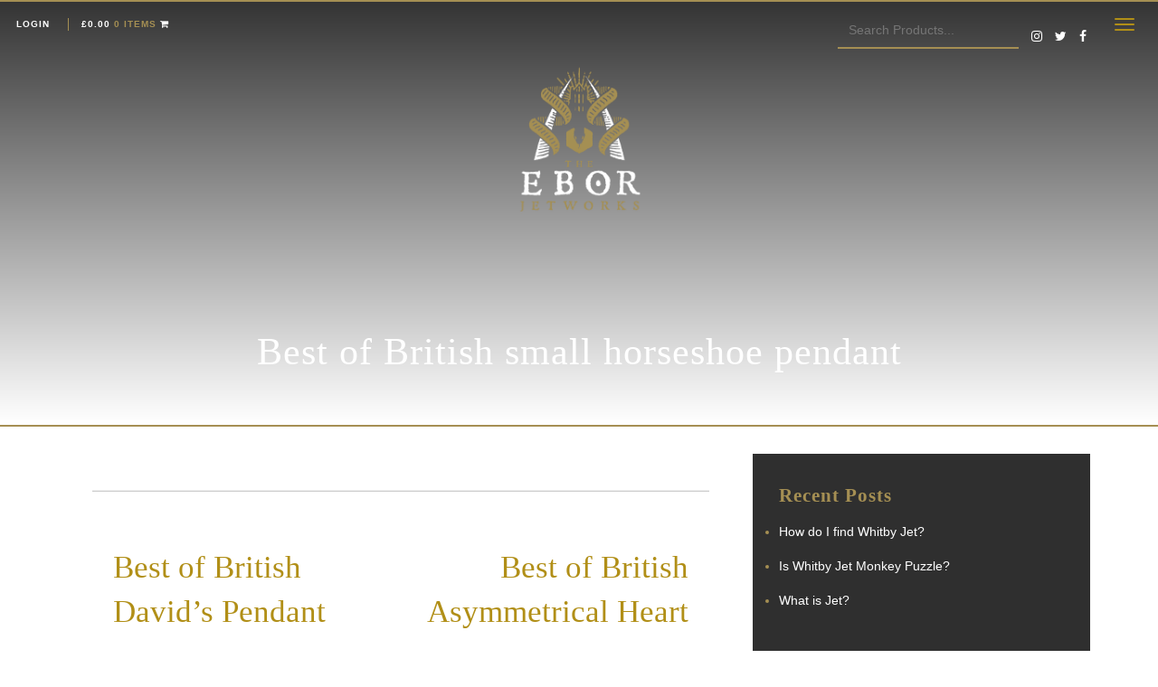

--- FILE ---
content_type: text/html; charset=UTF-8
request_url: https://eborjetworks.co.uk/slider/best-of-british-small-horseshoe-pendant/
body_size: 18178
content:
<!doctype html>
<!--
===================================================================================
===================================================================================
______        _      _  _       ______            _                                
| ___ \      | |    | |(_)      |  _  \          (_)                               
| |_/ /_   _ | |__  | | _   ___ | | | | ___  ___  _   __ _  _ __    ___  _ __  ___ 
|  __/| | | || '_ \ | || | / __|| | | |/ _ \/ __|| | / _` || '_ \  / _ \| '__|/ __|
| |   | |_| || |_) || || || (__ | |/ /|  __/\__ \| || (_| || | | ||  __/| |   \__ \
\_|    \__,_||_.__/ |_||_| \___||___/  \___||___/|_| \__, ||_| |_| \___||_|   |___/
                                                      __/ |                        
                                                     |___/                         	
===================================================================================
===================================================================================
-->
<!--[if lt IE 7]><html lang="en-GB" class="no-js lt-ie9 lt-ie8 lt-ie7"><![endif]-->
<!--[if (IE 7)&!(IEMobile)]><html lang="en-GB" class="no-js lt-ie9 lt-ie8"><![endif]-->
<!--[if (IE 8)&!(IEMobile)]><html lang="en-GB" class="no-js lt-ie9"><![endif]-->
<!--[if gt IE 8]><!--> <html lang="en-GB" class="no-js"><!--<![endif]-->
	<head>
<!-- Global site tag (gtag.js) - Google Analytics -->
<script async src="https://www.googletagmanager.com/gtag/js?id=UA-19648826-1" type="e1df298ff6f4c5497280816c-text/javascript"></script>
<script type="e1df298ff6f4c5497280816c-text/javascript">
  window.dataLayer = window.dataLayer || [];
  function gtag(){dataLayer.push(arguments);}
  gtag('js', new Date());

  gtag('config', 'UA-19648826-1');
</script>

		<meta charset="utf-8">
		<meta http-equiv="X-UA-Compatible" content="IE=edge">

		<title>Best of British small horseshoe pendant - The Ebor Jetworks</title>

		<meta name="HandheldFriendly" content="True">
		<meta name="MobileOptimized" content="320">
		<meta name="viewport" content="width=device-width, initial-scale=1.0, maximum-scale=1.0"/>
		<meta name="google-site-verification" content="_63H-d26vtdvJ2FGckwOna2CX_CbBDFskKUH0S62_tk" />
		<link rel="pingback" href="https://eborjetworks.co.uk/xmlrpc.php">
		<link rel="apple-touch-icon" sizes="57x57" href="https://eborjetworks.co.uk/wp-content/themes/EborJetworks/library/images/apple-icon-57x57.png?v=2">
		<link rel="apple-touch-icon" sizes="60x60" href="https://eborjetworks.co.uk/wp-content/themes/EborJetworks/library/images/apple-icon-60x60.png?v=2">
		<link rel="apple-touch-icon" sizes="72x72" href="https://eborjetworks.co.uk/wp-content/themes/EborJetworks/library/images/apple-icon-72x72.png?v=2">
		<link rel="apple-touch-icon" sizes="76x76" href="https://eborjetworks.co.uk/wp-content/themes/EborJetworks/library/images/apple-icon-76x76.png?v=2">
		<link rel="apple-touch-icon" sizes="114x114" href="https://eborjetworks.co.uk/wp-content/themes/EborJetworks/library/images/apple-icon-114x114.png?v=2">
		<link rel="apple-touch-icon" sizes="120x120" href="https://eborjetworks.co.uk/wp-content/themes/EborJetworks/library/images/apple-icon-120x120.png?v=2">
		<link rel="apple-touch-icon" sizes="144x144" href="https://eborjetworks.co.uk/wp-content/themes/EborJetworks/library/images/apple-icon-144x144.png?v=2">
		<link rel="apple-touch-icon" sizes="152x152" href="https://eborjetworks.co.uk/wp-content/themes/EborJetworks/library/images/apple-icon-152x152.png?v=2">
		<link rel="apple-touch-icon" sizes="180x180" href="https://eborjetworks.co.uk/wp-content/themes/EborJetworks/library/images/apple-icon-180x180.png?v=2">
		<link rel="icon" type="image/png" sizes="192x192"  href="https://eborjetworks.co.uk/wp-content/themes/EborJetworks/library/images/android-icon-192x192.png?v=2">
		<link rel="icon" type="image/png" sizes="32x32" href="https://eborjetworks.co.uk/wp-content/themes/EborJetworks/library/images/favicon-32x32.png?v=2">
		<link rel="icon" type="image/png" sizes="96x96" href="https://eborjetworks.co.uk/wp-content/themes/EborJetworks/library/images/favicon-96x96.png?v=2">
		<link rel="icon" type="image/png" sizes="16x16" href="https://eborjetworks.co.uk/wp-content/themes/EborJetworks/library/images/favicon-16x16.png?v=2">
		<link rel="manifest" href="https://eborjetworks.co.uk/wp-content/themes/EborJetworks/library/images/manifest.json">
		<meta name="msapplication-TileColor" content="#ffffff">
		<meta name="msapplication-TileImage" content="/ms-icon-144x144.png?v=2">
		<meta name="theme-color" content="#ffffff">
		<style>
			body {
			    -webkit-user-select: none; /* Safari 3.1+ */
			    -moz-user-select: none; /* Firefox 2+ */
			    -ms-user-select: none; /* IE 10+ */
			    user-select: none; /* Standard syntax */
				text-rendering: auto;
			}
			p, h1, h2, h3, h4 {
				font-family: 'Libre Baskerville', serif !important;	
			}
		a:hover, a:focus, a:visited:hover, a:visited:focus {
color: #886e12;
background-color: transparent !important;
			}
			
			
.main-menu {
  display: flex !important;
  flex-direction: row !important;
  flex-wrap: wrap !important;
  justify-content: flex-start !important;
  align-items: center !important; }



.flex-item-main:nth-child(1) {
  text-align: right !important;
  flex: 1 !important; }

.flex-item-main:nth-child(2) {
 text-align: center !important;
 width: 150px !important; }

.flex-item-main:nth-child(3) {
  text-align: left !important;
  flex: 1 !important; }			
			
			
			</style>
		<meta name='robots' content='index, follow, max-image-preview:large, max-snippet:-1, max-video-preview:-1' />

	<!-- This site is optimized with the Yoast SEO Premium plugin v20.11 (Yoast SEO v21.8.1) - https://yoast.com/wordpress/plugins/seo/ -->
	<link rel="canonical" href="https://eborjetworks.co.uk/slider/best-of-british-small-horseshoe-pendant/" />
	<meta property="og:locale" content="en_GB" />
	<meta property="og:type" content="article" />
	<meta property="og:title" content="Best of British small horseshoe pendant" />
	<meta property="og:url" content="https://eborjetworks.co.uk/slider/best-of-british-small-horseshoe-pendant/" />
	<meta property="og:site_name" content="The Ebor Jetworks" />
	<meta property="article:publisher" content="https://www.facebook.com/whitbyjetresearch/" />
	<meta property="article:modified_time" content="2022-09-24T00:26:45+00:00" />
	<meta name="twitter:card" content="summary_large_image" />
	<meta name="twitter:site" content="@Eborjetworks" />
	<script type="application/ld+json" class="yoast-schema-graph">{"@context":"https://schema.org","@graph":[{"@type":"WebPage","@id":"https://eborjetworks.co.uk/slider/best-of-british-small-horseshoe-pendant/","url":"https://eborjetworks.co.uk/slider/best-of-british-small-horseshoe-pendant/","name":"Best of British small horseshoe pendant - The Ebor Jetworks","isPartOf":{"@id":"https://eborjetworks.co.uk/#website"},"datePublished":"2019-06-16T15:07:08+00:00","dateModified":"2022-09-24T00:26:45+00:00","breadcrumb":{"@id":"https://eborjetworks.co.uk/slider/best-of-british-small-horseshoe-pendant/#breadcrumb"},"inLanguage":"en-GB","potentialAction":[{"@type":"ReadAction","target":["https://eborjetworks.co.uk/slider/best-of-british-small-horseshoe-pendant/"]}]},{"@type":"BreadcrumbList","@id":"https://eborjetworks.co.uk/slider/best-of-british-small-horseshoe-pendant/#breadcrumb","itemListElement":[{"@type":"ListItem","position":1,"name":"Home","item":"https://eborjetworks.co.uk/"},{"@type":"ListItem","position":2,"name":"Boxes","item":"https://eborjetworks.co.uk/boxes/"},{"@type":"ListItem","position":3,"name":"Best of British small horseshoe pendant"}]},{"@type":"WebSite","@id":"https://eborjetworks.co.uk/#website","url":"https://eborjetworks.co.uk/","name":"The Ebor Jetworks","description":"The home of Whitby Jet Research","publisher":{"@id":"https://eborjetworks.co.uk/#organization"},"potentialAction":[{"@type":"SearchAction","target":{"@type":"EntryPoint","urlTemplate":"https://eborjetworks.co.uk/?s={search_term_string}"},"query-input":"required name=search_term_string"}],"inLanguage":"en-GB"},{"@type":"Organization","@id":"https://eborjetworks.co.uk/#organization","name":"Ebor Jetworks","url":"https://eborjetworks.co.uk/","logo":{"@type":"ImageObject","inLanguage":"en-GB","@id":"https://eborjetworks.co.uk/#/schema/logo/image/","url":"https://eborjetworks.co.uk/wp-content/uploads/2018/11/39121897_1920914087961123_1214560225244217344_n.jpg","contentUrl":"https://eborjetworks.co.uk/wp-content/uploads/2018/11/39121897_1920914087961123_1214560225244217344_n.jpg","width":647,"height":651,"caption":"Ebor Jetworks"},"image":{"@id":"https://eborjetworks.co.uk/#/schema/logo/image/"},"sameAs":["https://www.facebook.com/whitbyjetresearch/","https://twitter.com/Eborjetworks","https://www.instagram.com/eborjetworks/"]}]}</script>
	<!-- / Yoast SEO Premium plugin. -->


<link rel='dns-prefetch' href='//widget.trustpilot.com' />
<link rel='dns-prefetch' href='//cdnjs.cloudflare.com' />
<link rel='dns-prefetch' href='//maxcdn.bootstrapcdn.com' />
<link rel='dns-prefetch' href='//fonts.googleapis.com' />
<link rel="alternate" type="application/rss+xml" title="The Ebor Jetworks &raquo; Feed" href="https://eborjetworks.co.uk/feed/" />
<link rel="alternate" type="application/rss+xml" title="The Ebor Jetworks &raquo; Comments Feed" href="https://eborjetworks.co.uk/comments/feed/" />
<script type="e1df298ff6f4c5497280816c-text/javascript">
window._wpemojiSettings = {"baseUrl":"https:\/\/s.w.org\/images\/core\/emoji\/14.0.0\/72x72\/","ext":".png","svgUrl":"https:\/\/s.w.org\/images\/core\/emoji\/14.0.0\/svg\/","svgExt":".svg","source":{"concatemoji":"https:\/\/eborjetworks.co.uk\/wp-includes\/js\/wp-emoji-release.min.js"}};
/*! This file is auto-generated */
!function(e,a,t){var n,r,o,i=a.createElement("canvas"),p=i.getContext&&i.getContext("2d");function s(e,t){p.clearRect(0,0,i.width,i.height),p.fillText(e,0,0);e=i.toDataURL();return p.clearRect(0,0,i.width,i.height),p.fillText(t,0,0),e===i.toDataURL()}function c(e){var t=a.createElement("script");t.src=e,t.defer=t.type="text/javascript",a.getElementsByTagName("head")[0].appendChild(t)}for(o=Array("flag","emoji"),t.supports={everything:!0,everythingExceptFlag:!0},r=0;r<o.length;r++)t.supports[o[r]]=function(e){if(p&&p.fillText)switch(p.textBaseline="top",p.font="600 32px Arial",e){case"flag":return s("\ud83c\udff3\ufe0f\u200d\u26a7\ufe0f","\ud83c\udff3\ufe0f\u200b\u26a7\ufe0f")?!1:!s("\ud83c\uddfa\ud83c\uddf3","\ud83c\uddfa\u200b\ud83c\uddf3")&&!s("\ud83c\udff4\udb40\udc67\udb40\udc62\udb40\udc65\udb40\udc6e\udb40\udc67\udb40\udc7f","\ud83c\udff4\u200b\udb40\udc67\u200b\udb40\udc62\u200b\udb40\udc65\u200b\udb40\udc6e\u200b\udb40\udc67\u200b\udb40\udc7f");case"emoji":return!s("\ud83e\udef1\ud83c\udffb\u200d\ud83e\udef2\ud83c\udfff","\ud83e\udef1\ud83c\udffb\u200b\ud83e\udef2\ud83c\udfff")}return!1}(o[r]),t.supports.everything=t.supports.everything&&t.supports[o[r]],"flag"!==o[r]&&(t.supports.everythingExceptFlag=t.supports.everythingExceptFlag&&t.supports[o[r]]);t.supports.everythingExceptFlag=t.supports.everythingExceptFlag&&!t.supports.flag,t.DOMReady=!1,t.readyCallback=function(){t.DOMReady=!0},t.supports.everything||(n=function(){t.readyCallback()},a.addEventListener?(a.addEventListener("DOMContentLoaded",n,!1),e.addEventListener("load",n,!1)):(e.attachEvent("onload",n),a.attachEvent("onreadystatechange",function(){"complete"===a.readyState&&t.readyCallback()})),(e=t.source||{}).concatemoji?c(e.concatemoji):e.wpemoji&&e.twemoji&&(c(e.twemoji),c(e.wpemoji)))}(window,document,window._wpemojiSettings);
</script>
<style type="text/css">
img.wp-smiley,
img.emoji {
	display: inline !important;
	border: none !important;
	box-shadow: none !important;
	height: 1em !important;
	width: 1em !important;
	margin: 0 0.07em !important;
	vertical-align: -0.1em !important;
	background: none !important;
	padding: 0 !important;
}
</style>
	<link rel='stylesheet' id='wc-stripe-blocks-checkout-style-css' href='https://eborjetworks.co.uk/wp-content/plugins/woocommerce-gateway-stripe/build/upe_blocks.css' type='text/css' media='all' />
<link rel='stylesheet' id='sbi_styles-css' href='https://eborjetworks.co.uk/wp-content/plugins/instagram-feed/css/sbi-styles.min.css' type='text/css' media='all' />
<link rel='stylesheet' id='wp-block-library-css' href='https://eborjetworks.co.uk/wp-includes/css/dist/block-library/style.min.css' type='text/css' media='all' />
<link rel='stylesheet' id='wc-blocks-vendors-style-css' href='https://eborjetworks.co.uk/wp-content/plugins/woocommerce/packages/woocommerce-blocks/build/wc-blocks-vendors-style.css' type='text/css' media='all' />
<link rel='stylesheet' id='wc-all-blocks-style-css' href='https://eborjetworks.co.uk/wp-content/plugins/woocommerce/packages/woocommerce-blocks/build/wc-all-blocks-style.css' type='text/css' media='all' />
<link rel='stylesheet' id='classic-theme-styles-css' href='https://eborjetworks.co.uk/wp-includes/css/classic-themes.min.css' type='text/css' media='all' />
<style id='global-styles-inline-css' type='text/css'>
body{--wp--preset--color--black: #000000;--wp--preset--color--cyan-bluish-gray: #abb8c3;--wp--preset--color--white: #ffffff;--wp--preset--color--pale-pink: #f78da7;--wp--preset--color--vivid-red: #cf2e2e;--wp--preset--color--luminous-vivid-orange: #ff6900;--wp--preset--color--luminous-vivid-amber: #fcb900;--wp--preset--color--light-green-cyan: #7bdcb5;--wp--preset--color--vivid-green-cyan: #00d084;--wp--preset--color--pale-cyan-blue: #8ed1fc;--wp--preset--color--vivid-cyan-blue: #0693e3;--wp--preset--color--vivid-purple: #9b51e0;--wp--preset--gradient--vivid-cyan-blue-to-vivid-purple: linear-gradient(135deg,rgba(6,147,227,1) 0%,rgb(155,81,224) 100%);--wp--preset--gradient--light-green-cyan-to-vivid-green-cyan: linear-gradient(135deg,rgb(122,220,180) 0%,rgb(0,208,130) 100%);--wp--preset--gradient--luminous-vivid-amber-to-luminous-vivid-orange: linear-gradient(135deg,rgba(252,185,0,1) 0%,rgba(255,105,0,1) 100%);--wp--preset--gradient--luminous-vivid-orange-to-vivid-red: linear-gradient(135deg,rgba(255,105,0,1) 0%,rgb(207,46,46) 100%);--wp--preset--gradient--very-light-gray-to-cyan-bluish-gray: linear-gradient(135deg,rgb(238,238,238) 0%,rgb(169,184,195) 100%);--wp--preset--gradient--cool-to-warm-spectrum: linear-gradient(135deg,rgb(74,234,220) 0%,rgb(151,120,209) 20%,rgb(207,42,186) 40%,rgb(238,44,130) 60%,rgb(251,105,98) 80%,rgb(254,248,76) 100%);--wp--preset--gradient--blush-light-purple: linear-gradient(135deg,rgb(255,206,236) 0%,rgb(152,150,240) 100%);--wp--preset--gradient--blush-bordeaux: linear-gradient(135deg,rgb(254,205,165) 0%,rgb(254,45,45) 50%,rgb(107,0,62) 100%);--wp--preset--gradient--luminous-dusk: linear-gradient(135deg,rgb(255,203,112) 0%,rgb(199,81,192) 50%,rgb(65,88,208) 100%);--wp--preset--gradient--pale-ocean: linear-gradient(135deg,rgb(255,245,203) 0%,rgb(182,227,212) 50%,rgb(51,167,181) 100%);--wp--preset--gradient--electric-grass: linear-gradient(135deg,rgb(202,248,128) 0%,rgb(113,206,126) 100%);--wp--preset--gradient--midnight: linear-gradient(135deg,rgb(2,3,129) 0%,rgb(40,116,252) 100%);--wp--preset--duotone--dark-grayscale: url('#wp-duotone-dark-grayscale');--wp--preset--duotone--grayscale: url('#wp-duotone-grayscale');--wp--preset--duotone--purple-yellow: url('#wp-duotone-purple-yellow');--wp--preset--duotone--blue-red: url('#wp-duotone-blue-red');--wp--preset--duotone--midnight: url('#wp-duotone-midnight');--wp--preset--duotone--magenta-yellow: url('#wp-duotone-magenta-yellow');--wp--preset--duotone--purple-green: url('#wp-duotone-purple-green');--wp--preset--duotone--blue-orange: url('#wp-duotone-blue-orange');--wp--preset--font-size--small: 13px;--wp--preset--font-size--medium: 20px;--wp--preset--font-size--large: 36px;--wp--preset--font-size--x-large: 42px;--wp--preset--spacing--20: 0.44rem;--wp--preset--spacing--30: 0.67rem;--wp--preset--spacing--40: 1rem;--wp--preset--spacing--50: 1.5rem;--wp--preset--spacing--60: 2.25rem;--wp--preset--spacing--70: 3.38rem;--wp--preset--spacing--80: 5.06rem;--wp--preset--shadow--natural: 6px 6px 9px rgba(0, 0, 0, 0.2);--wp--preset--shadow--deep: 12px 12px 50px rgba(0, 0, 0, 0.4);--wp--preset--shadow--sharp: 6px 6px 0px rgba(0, 0, 0, 0.2);--wp--preset--shadow--outlined: 6px 6px 0px -3px rgba(255, 255, 255, 1), 6px 6px rgba(0, 0, 0, 1);--wp--preset--shadow--crisp: 6px 6px 0px rgba(0, 0, 0, 1);}:where(.is-layout-flex){gap: 0.5em;}body .is-layout-flow > .alignleft{float: left;margin-inline-start: 0;margin-inline-end: 2em;}body .is-layout-flow > .alignright{float: right;margin-inline-start: 2em;margin-inline-end: 0;}body .is-layout-flow > .aligncenter{margin-left: auto !important;margin-right: auto !important;}body .is-layout-constrained > .alignleft{float: left;margin-inline-start: 0;margin-inline-end: 2em;}body .is-layout-constrained > .alignright{float: right;margin-inline-start: 2em;margin-inline-end: 0;}body .is-layout-constrained > .aligncenter{margin-left: auto !important;margin-right: auto !important;}body .is-layout-constrained > :where(:not(.alignleft):not(.alignright):not(.alignfull)){max-width: var(--wp--style--global--content-size);margin-left: auto !important;margin-right: auto !important;}body .is-layout-constrained > .alignwide{max-width: var(--wp--style--global--wide-size);}body .is-layout-flex{display: flex;}body .is-layout-flex{flex-wrap: wrap;align-items: center;}body .is-layout-flex > *{margin: 0;}:where(.wp-block-columns.is-layout-flex){gap: 2em;}.has-black-color{color: var(--wp--preset--color--black) !important;}.has-cyan-bluish-gray-color{color: var(--wp--preset--color--cyan-bluish-gray) !important;}.has-white-color{color: var(--wp--preset--color--white) !important;}.has-pale-pink-color{color: var(--wp--preset--color--pale-pink) !important;}.has-vivid-red-color{color: var(--wp--preset--color--vivid-red) !important;}.has-luminous-vivid-orange-color{color: var(--wp--preset--color--luminous-vivid-orange) !important;}.has-luminous-vivid-amber-color{color: var(--wp--preset--color--luminous-vivid-amber) !important;}.has-light-green-cyan-color{color: var(--wp--preset--color--light-green-cyan) !important;}.has-vivid-green-cyan-color{color: var(--wp--preset--color--vivid-green-cyan) !important;}.has-pale-cyan-blue-color{color: var(--wp--preset--color--pale-cyan-blue) !important;}.has-vivid-cyan-blue-color{color: var(--wp--preset--color--vivid-cyan-blue) !important;}.has-vivid-purple-color{color: var(--wp--preset--color--vivid-purple) !important;}.has-black-background-color{background-color: var(--wp--preset--color--black) !important;}.has-cyan-bluish-gray-background-color{background-color: var(--wp--preset--color--cyan-bluish-gray) !important;}.has-white-background-color{background-color: var(--wp--preset--color--white) !important;}.has-pale-pink-background-color{background-color: var(--wp--preset--color--pale-pink) !important;}.has-vivid-red-background-color{background-color: var(--wp--preset--color--vivid-red) !important;}.has-luminous-vivid-orange-background-color{background-color: var(--wp--preset--color--luminous-vivid-orange) !important;}.has-luminous-vivid-amber-background-color{background-color: var(--wp--preset--color--luminous-vivid-amber) !important;}.has-light-green-cyan-background-color{background-color: var(--wp--preset--color--light-green-cyan) !important;}.has-vivid-green-cyan-background-color{background-color: var(--wp--preset--color--vivid-green-cyan) !important;}.has-pale-cyan-blue-background-color{background-color: var(--wp--preset--color--pale-cyan-blue) !important;}.has-vivid-cyan-blue-background-color{background-color: var(--wp--preset--color--vivid-cyan-blue) !important;}.has-vivid-purple-background-color{background-color: var(--wp--preset--color--vivid-purple) !important;}.has-black-border-color{border-color: var(--wp--preset--color--black) !important;}.has-cyan-bluish-gray-border-color{border-color: var(--wp--preset--color--cyan-bluish-gray) !important;}.has-white-border-color{border-color: var(--wp--preset--color--white) !important;}.has-pale-pink-border-color{border-color: var(--wp--preset--color--pale-pink) !important;}.has-vivid-red-border-color{border-color: var(--wp--preset--color--vivid-red) !important;}.has-luminous-vivid-orange-border-color{border-color: var(--wp--preset--color--luminous-vivid-orange) !important;}.has-luminous-vivid-amber-border-color{border-color: var(--wp--preset--color--luminous-vivid-amber) !important;}.has-light-green-cyan-border-color{border-color: var(--wp--preset--color--light-green-cyan) !important;}.has-vivid-green-cyan-border-color{border-color: var(--wp--preset--color--vivid-green-cyan) !important;}.has-pale-cyan-blue-border-color{border-color: var(--wp--preset--color--pale-cyan-blue) !important;}.has-vivid-cyan-blue-border-color{border-color: var(--wp--preset--color--vivid-cyan-blue) !important;}.has-vivid-purple-border-color{border-color: var(--wp--preset--color--vivid-purple) !important;}.has-vivid-cyan-blue-to-vivid-purple-gradient-background{background: var(--wp--preset--gradient--vivid-cyan-blue-to-vivid-purple) !important;}.has-light-green-cyan-to-vivid-green-cyan-gradient-background{background: var(--wp--preset--gradient--light-green-cyan-to-vivid-green-cyan) !important;}.has-luminous-vivid-amber-to-luminous-vivid-orange-gradient-background{background: var(--wp--preset--gradient--luminous-vivid-amber-to-luminous-vivid-orange) !important;}.has-luminous-vivid-orange-to-vivid-red-gradient-background{background: var(--wp--preset--gradient--luminous-vivid-orange-to-vivid-red) !important;}.has-very-light-gray-to-cyan-bluish-gray-gradient-background{background: var(--wp--preset--gradient--very-light-gray-to-cyan-bluish-gray) !important;}.has-cool-to-warm-spectrum-gradient-background{background: var(--wp--preset--gradient--cool-to-warm-spectrum) !important;}.has-blush-light-purple-gradient-background{background: var(--wp--preset--gradient--blush-light-purple) !important;}.has-blush-bordeaux-gradient-background{background: var(--wp--preset--gradient--blush-bordeaux) !important;}.has-luminous-dusk-gradient-background{background: var(--wp--preset--gradient--luminous-dusk) !important;}.has-pale-ocean-gradient-background{background: var(--wp--preset--gradient--pale-ocean) !important;}.has-electric-grass-gradient-background{background: var(--wp--preset--gradient--electric-grass) !important;}.has-midnight-gradient-background{background: var(--wp--preset--gradient--midnight) !important;}.has-small-font-size{font-size: var(--wp--preset--font-size--small) !important;}.has-medium-font-size{font-size: var(--wp--preset--font-size--medium) !important;}.has-large-font-size{font-size: var(--wp--preset--font-size--large) !important;}.has-x-large-font-size{font-size: var(--wp--preset--font-size--x-large) !important;}
.wp-block-navigation a:where(:not(.wp-element-button)){color: inherit;}
:where(.wp-block-columns.is-layout-flex){gap: 2em;}
.wp-block-pullquote{font-size: 1.5em;line-height: 1.6;}
</style>
<link rel='stylesheet' id='pixgridder-css' href='https://eborjetworks.co.uk/wp-content/plugins/pixgridder-pro/css/front-gridder.css' type='text/css' media='all' />
<link rel='stylesheet' id='premmerce_search_css-css' href='https://eborjetworks.co.uk/wp-content/plugins/premmerce-search/assets/frontend/css/autocomplete.css' type='text/css' media='all' />
<link rel='stylesheet' id='vfb-pro-css' href='https://eborjetworks.co.uk/wp-content/plugins/vfb-pro/public/assets/css/vfb-style.min.css' type='text/css' media='all' />
<link rel='stylesheet' id='woocommerce-layout-css' href='https://eborjetworks.co.uk/wp-content/plugins/woocommerce/assets/css/woocommerce-layout.css' type='text/css' media='all' />
<link rel='stylesheet' id='woocommerce-smallscreen-css' href='https://eborjetworks.co.uk/wp-content/plugins/woocommerce/assets/css/woocommerce-smallscreen.css' type='text/css' media='only screen and (max-width: 768px)' />
<link rel='stylesheet' id='woocommerce-general-css' href='https://eborjetworks.co.uk/wp-content/plugins/woocommerce/assets/css/woocommerce.css' type='text/css' media='all' />
<style id='woocommerce-inline-inline-css' type='text/css'>
.woocommerce form .form-row .required { visibility: visible; }
</style>
<link rel='stylesheet' id='cff-css' href='https://eborjetworks.co.uk/wp-content/plugins/custom-facebook-feed/assets/css/cff-style.min.css' type='text/css' media='all' />
<link rel='stylesheet' id='sb-font-awesome-css' href='https://maxcdn.bootstrapcdn.com/font-awesome/4.7.0/css/font-awesome.min.css' type='text/css' media='all' />
<style id="googleFonts-css" media="all">/* latin-ext */
@font-face {
  font-family: 'Lato';
  font-style: italic;
  font-weight: 400;
  font-display: swap;
  src: url(/fonts.gstatic.com/s/lato/v25/S6u8w4BMUTPHjxsAUi-qNiXg7eU0.woff2) format('woff2');
  unicode-range: U+0100-02BA, U+02BD-02C5, U+02C7-02CC, U+02CE-02D7, U+02DD-02FF, U+0304, U+0308, U+0329, U+1D00-1DBF, U+1E00-1E9F, U+1EF2-1EFF, U+2020, U+20A0-20AB, U+20AD-20C0, U+2113, U+2C60-2C7F, U+A720-A7FF;
}
/* latin */
@font-face {
  font-family: 'Lato';
  font-style: italic;
  font-weight: 400;
  font-display: swap;
  src: url(/fonts.gstatic.com/s/lato/v25/S6u8w4BMUTPHjxsAXC-qNiXg7Q.woff2) format('woff2');
  unicode-range: U+0000-00FF, U+0131, U+0152-0153, U+02BB-02BC, U+02C6, U+02DA, U+02DC, U+0304, U+0308, U+0329, U+2000-206F, U+20AC, U+2122, U+2191, U+2193, U+2212, U+2215, U+FEFF, U+FFFD;
}
/* latin-ext */
@font-face {
  font-family: 'Lato';
  font-style: italic;
  font-weight: 700;
  font-display: swap;
  src: url(/fonts.gstatic.com/s/lato/v25/S6u_w4BMUTPHjxsI5wq_FQftx9897sxZ.woff2) format('woff2');
  unicode-range: U+0100-02BA, U+02BD-02C5, U+02C7-02CC, U+02CE-02D7, U+02DD-02FF, U+0304, U+0308, U+0329, U+1D00-1DBF, U+1E00-1E9F, U+1EF2-1EFF, U+2020, U+20A0-20AB, U+20AD-20C0, U+2113, U+2C60-2C7F, U+A720-A7FF;
}
/* latin */
@font-face {
  font-family: 'Lato';
  font-style: italic;
  font-weight: 700;
  font-display: swap;
  src: url(/fonts.gstatic.com/s/lato/v25/S6u_w4BMUTPHjxsI5wq_Gwftx9897g.woff2) format('woff2');
  unicode-range: U+0000-00FF, U+0131, U+0152-0153, U+02BB-02BC, U+02C6, U+02DA, U+02DC, U+0304, U+0308, U+0329, U+2000-206F, U+20AC, U+2122, U+2191, U+2193, U+2212, U+2215, U+FEFF, U+FFFD;
}
/* latin-ext */
@font-face {
  font-family: 'Lato';
  font-style: normal;
  font-weight: 400;
  font-display: swap;
  src: url(/fonts.gstatic.com/s/lato/v25/S6uyw4BMUTPHjxAwXiWtFCfQ7A.woff2) format('woff2');
  unicode-range: U+0100-02BA, U+02BD-02C5, U+02C7-02CC, U+02CE-02D7, U+02DD-02FF, U+0304, U+0308, U+0329, U+1D00-1DBF, U+1E00-1E9F, U+1EF2-1EFF, U+2020, U+20A0-20AB, U+20AD-20C0, U+2113, U+2C60-2C7F, U+A720-A7FF;
}
/* latin */
@font-face {
  font-family: 'Lato';
  font-style: normal;
  font-weight: 400;
  font-display: swap;
  src: url(/fonts.gstatic.com/s/lato/v25/S6uyw4BMUTPHjx4wXiWtFCc.woff2) format('woff2');
  unicode-range: U+0000-00FF, U+0131, U+0152-0153, U+02BB-02BC, U+02C6, U+02DA, U+02DC, U+0304, U+0308, U+0329, U+2000-206F, U+20AC, U+2122, U+2191, U+2193, U+2212, U+2215, U+FEFF, U+FFFD;
}
/* latin-ext */
@font-face {
  font-family: 'Lato';
  font-style: normal;
  font-weight: 700;
  font-display: swap;
  src: url(/fonts.gstatic.com/s/lato/v25/S6u9w4BMUTPHh6UVSwaPGQ3q5d0N7w.woff2) format('woff2');
  unicode-range: U+0100-02BA, U+02BD-02C5, U+02C7-02CC, U+02CE-02D7, U+02DD-02FF, U+0304, U+0308, U+0329, U+1D00-1DBF, U+1E00-1E9F, U+1EF2-1EFF, U+2020, U+20A0-20AB, U+20AD-20C0, U+2113, U+2C60-2C7F, U+A720-A7FF;
}
/* latin */
@font-face {
  font-family: 'Lato';
  font-style: normal;
  font-weight: 700;
  font-display: swap;
  src: url(/fonts.gstatic.com/s/lato/v25/S6u9w4BMUTPHh6UVSwiPGQ3q5d0.woff2) format('woff2');
  unicode-range: U+0000-00FF, U+0131, U+0152-0153, U+02BB-02BC, U+02C6, U+02DA, U+02DC, U+0304, U+0308, U+0329, U+2000-206F, U+20AC, U+2122, U+2191, U+2193, U+2212, U+2215, U+FEFF, U+FFFD;
}
</style>
<link rel='stylesheet' id='publicdesigners-stylesheet-css' href='https://eborjetworks.co.uk/wp-content/themes/EborJetworks/library/css/style.css' type='text/css' media='all' />
<link rel='stylesheet' id='slider-stylesheet-css' href='https://cdnjs.cloudflare.com/ajax/libs/OwlCarousel2/2.3.3/assets/owl.carousel.min.css' type='text/css' media='all' />
<link rel='stylesheet' id='slider-theme-min-stylesheet-css' href='https://cdnjs.cloudflare.com/ajax/libs/OwlCarousel2/2.3.3/assets/owl.theme.default.min.css' type='text/css' media='all' />
<link rel='stylesheet' id='fa-css' href='https://cdnjs.cloudflare.com/ajax/libs/font-awesome/4.7.0/css/font-awesome.min.css' type='text/css' media='all' />
<link rel='stylesheet' id='boot-css' href='https://eborjetworks.co.uk/wp-content/themes/EborJetworks/library/css/bootstrap.css' type='text/css' media='all' />
<link rel='stylesheet' id='boot-theme-css' href='https://eborjetworks.co.uk/wp-content/themes/EborJetworks/library/css/bootstrap-theme.css' type='text/css' media='all' />
<!--[if lt IE 9]>
<link rel='stylesheet' id='publicdesigners-ie-only-css' href='https://eborjetworks.co.uk/wp-content/themes/EborJetworks/library/css/ie.css' type='text/css' media='all' />
<![endif]-->
<script type="e1df298ff6f4c5497280816c-text/javascript" src='https://eborjetworks.co.uk/wp-content/plugins/pixgridder-pro/scripts/modernizr.pix.js' id='pix-modernizr-js'></script>
<script type="e1df298ff6f4c5497280816c-text/javascript" src='https://eborjetworks.co.uk/wp-includes/js/jquery/jquery.min.js' id='jquery-core-js'></script>
<script type="e1df298ff6f4c5497280816c-text/javascript" src='https://eborjetworks.co.uk/wp-includes/js/jquery/jquery-migrate.min.js' id='jquery-migrate-js'></script>
<script type="e1df298ff6f4c5497280816c-text/javascript" src='https://eborjetworks.co.uk/wp-content/plugins/pixgridder-pro/scripts/fx.js' id='pixgridder-fx-js'></script>
<script type="e1df298ff6f4c5497280816c-text/javascript" src='https://eborjetworks.co.uk/wp-includes/js/jquery/ui/core.min.js' id='jquery-ui-core-js'></script>
<script type="e1df298ff6f4c5497280816c-text/javascript" src='https://eborjetworks.co.uk/wp-includes/js/jquery/ui/menu.min.js' id='jquery-ui-menu-js'></script>
<script type="e1df298ff6f4c5497280816c-text/javascript" src='https://eborjetworks.co.uk/wp-includes/js/dist/vendor/wp-polyfill-inert.min.js' id='wp-polyfill-inert-js'></script>
<script type="e1df298ff6f4c5497280816c-text/javascript" src='https://eborjetworks.co.uk/wp-includes/js/dist/vendor/regenerator-runtime.min.js' id='regenerator-runtime-js'></script>
<script type="e1df298ff6f4c5497280816c-text/javascript" src='https://eborjetworks.co.uk/wp-includes/js/dist/vendor/wp-polyfill.min.js' id='wp-polyfill-js'></script>
<script type="e1df298ff6f4c5497280816c-text/javascript" src='https://eborjetworks.co.uk/wp-includes/js/dist/dom-ready.min.js' id='wp-dom-ready-js'></script>
<script type="e1df298ff6f4c5497280816c-text/javascript" src='https://eborjetworks.co.uk/wp-includes/js/dist/hooks.min.js' id='wp-hooks-js'></script>
<script type="e1df298ff6f4c5497280816c-text/javascript" src='https://eborjetworks.co.uk/wp-includes/js/dist/i18n.min.js' id='wp-i18n-js'></script>
<script type="e1df298ff6f4c5497280816c-text/javascript" id='wp-i18n-js-after'>
wp.i18n.setLocaleData( { 'text direction\u0004ltr': [ 'ltr' ] } );
</script>
<script type="e1df298ff6f4c5497280816c-text/javascript" id='wp-a11y-js-translations'>
( function( domain, translations ) {
	var localeData = translations.locale_data[ domain ] || translations.locale_data.messages;
	localeData[""].domain = domain;
	wp.i18n.setLocaleData( localeData, domain );
} )( "default", {"translation-revision-date":"2023-06-04 17:36:42+0000","generator":"GlotPress\/4.0.0-alpha.4","domain":"messages","locale_data":{"messages":{"":{"domain":"messages","plural-forms":"nplurals=2; plural=n != 1;","lang":"en_GB"},"Notifications":["Notifications"]}},"comment":{"reference":"wp-includes\/js\/dist\/a11y.js"}} );
</script>
<script type="e1df298ff6f4c5497280816c-text/javascript" src='https://eborjetworks.co.uk/wp-includes/js/dist/a11y.min.js' id='wp-a11y-js'></script>
<script type="e1df298ff6f4c5497280816c-text/javascript" id='jquery-ui-autocomplete-js-extra'>
/* <![CDATA[ */
var uiAutocompleteL10n = {"noResults":"No results found.","oneResult":"1 result found. Use up and down arrow keys to navigate.","manyResults":"%d results found. Use up and down arrow keys to navigate.","itemSelected":"Item selected."};
/* ]]> */
</script>
<script type="e1df298ff6f4c5497280816c-text/javascript" src='https://eborjetworks.co.uk/wp-includes/js/jquery/ui/autocomplete.min.js' id='jquery-ui-autocomplete-js'></script>
<script type="e1df298ff6f4c5497280816c-text/javascript" id='premmerce_search-js-extra'>
/* <![CDATA[ */
var premmerceSearch = {"url":"https:\/\/eborjetworks.co.uk\/wp-json\/premmerce-search\/v1\/search","minLength":"3","searchField":"search","forceProductSearch":"1","showAllMessage":"All search results","nonce":"b1ca4fabdf"};
/* ]]> */
</script>
<script type="e1df298ff6f4c5497280816c-text/javascript" src='https://eborjetworks.co.uk/wp-content/plugins/premmerce-search/assets/frontend/js/autocomplete.js' id='premmerce_search-js'></script>
<script type="e1df298ff6f4c5497280816c-text/javascript" id='tp-js-js-extra'>
/* <![CDATA[ */
var trustpilot_settings = {"key":"24T5F7b0Wsq6MvGJ","TrustpilotScriptUrl":"https:\/\/invitejs.trustpilot.com\/tp.min.js","IntegrationAppUrl":"\/\/ecommscript-integrationapp.trustpilot.com","PreviewScriptUrl":"\/\/ecommplugins-scripts.trustpilot.com\/v2.1\/js\/preview.min.js","PreviewCssUrl":"\/\/ecommplugins-scripts.trustpilot.com\/v2.1\/css\/preview.min.css","PreviewWPCssUrl":"\/\/ecommplugins-scripts.trustpilot.com\/v2.1\/css\/preview_wp.css","WidgetScriptUrl":"\/\/widget.trustpilot.com\/bootstrap\/v5\/tp.widget.bootstrap.min.js"};
/* ]]> */
</script>
<script type="e1df298ff6f4c5497280816c-text/javascript" src='https://eborjetworks.co.uk/wp-content/plugins/trustpilot-reviews/review/assets/js/headerScript.min.js' async='async' id='tp-js-js'></script>
<script type="e1df298ff6f4c5497280816c-text/javascript" src='//widget.trustpilot.com/bootstrap/v5/tp.widget.bootstrap.min.js' async='async' id='widget-bootstrap-js'></script>
<script type="e1df298ff6f4c5497280816c-text/javascript" id='trustbox-js-extra'>
/* <![CDATA[ */
var trustbox_settings = {"page":null,"sku":null,"name":null};
var trustpilot_trustbox_settings = {"trustboxes":[{"enabled":"enabled","snippet":"[base64]","customizations":"[base64]","page":"landing","position":"after","corner":"top: #{Y}px; left: #{X}px;","paddingx":"0","paddingy":"0","zindex":"1000","clear":"both","xpaths":"WyJpZChcImNvbnRhaW5lclwiKS9ESVZbMV0vU0VDVElPTlsxXS9ESVZbMV0vRElWWzJdIiwiLy9ESVZbQGNsYXNzPVwib3ZlcmxheVwiXSIsIi9IVE1MWzFdL0JPRFlbMV0vRElWWzFdL0RJVlsxXS9TRUNUSU9OWzFdL0RJVlsxXS9ESVZbMl0iXQ==","sku":"TRUSTPILOT_SKU_VALUE_9259,","name":"Oval Cufflink with Fordite and Whitby Jet","widgetName":"Micro Review Count","repeatable":false,"uuid":"076b06ea-a4be-d566-b6bf-a7587490accd","error":null,"repeatXpath":{"xpathById":{"prefix":"","suffix":""},"xpathFromRoot":{"prefix":"","suffix":""}},"width":"100%","height":"30px","locale":"en-GB","theme":"dark"}]};
/* ]]> */
</script>
<script type="e1df298ff6f4c5497280816c-text/javascript" src='https://eborjetworks.co.uk/wp-content/plugins/trustpilot-reviews/review/assets/js/trustBoxScript.min.js' async='async' id='trustbox-js'></script>
<script type="e1df298ff6f4c5497280816c-text/javascript" src='https://eborjetworks.co.uk/wp-content/themes/EborJetworks/library/js/libs/modernizr.custom.min.js' id='publicdesigners-modernizr-js'></script>
<link rel="https://api.w.org/" href="https://eborjetworks.co.uk/wp-json/" /><link rel='shortlink' href='https://eborjetworks.co.uk/?p=4212' />
<link rel="alternate" type="application/json+oembed" href="https://eborjetworks.co.uk/wp-json/oembed/1.0/embed?url=https%3A%2F%2Feborjetworks.co.uk%2Fslider%2Fbest-of-british-small-horseshoe-pendant%2F" />
<link rel="alternate" type="text/xml+oembed" href="https://eborjetworks.co.uk/wp-json/oembed/1.0/embed?url=https%3A%2F%2Feborjetworks.co.uk%2Fslider%2Fbest-of-british-small-horseshoe-pendant%2F&#038;format=xml" />
<script type="e1df298ff6f4c5497280816c-text/javascript">readMoreArgs = []</script><script type="e1df298ff6f4c5497280816c-text/javascript">
				EXPM_VERSION=3.55;EXPM_AJAX_URL='https://eborjetworks.co.uk/wp-admin/admin-ajax.php';
			function yrmAddEvent(element, eventName, fn) {
				if (element.addEventListener)
					element.addEventListener(eventName, fn, false);
				else if (element.attachEvent)
					element.attachEvent('on' + eventName, fn);
			}
			</script>		<script type="e1df298ff6f4c5497280816c-text/javascript">
		//<![CDATA[
			var pixgridder_blank_gif = "https://eborjetworks.co.uk/wp-content/plugins/pixgridder-pro/images/blank.gif",pixgridder_fx = "pix-fadeIn", pixgridder_css_selector = ".row .column";
		//]]>
		</script>
			<script type="e1df298ff6f4c5497280816c-text/javascript">
			document.documentElement.className = document.documentElement.className.replace( 'no-js', 'js' );
		</script>
				<style>
			.no-js img.lazyload { display: none; }
			figure.wp-block-image img.lazyloading { min-width: 150px; }
							.lazyload, .lazyloading { opacity: 0; }
				.lazyloaded {
					opacity: 1;
					transition: opacity 400ms;
					transition-delay: 0ms;
				}
					</style>
			<noscript><style>.woocommerce-product-gallery{ opacity: 1 !important; }</style></noscript>
	<style type="text/css" id="custom-background-css">
body.custom-background { background-color: #ffffff; }
</style>
			<style>
.swirl {
	height: 50px;
	width: 50px;
	-moz-transition: all 8s;
	-webkit-transition: all 8s;
	transition: all 8s;
}	

.slider-background .middle {
top: 50vh !important;
}

.container {
	display: block;
	height: 400px;
	color: #fff;
	text-align: center;
	position: relative;
}

.box_image {
  position: absolute;
  width: 100% !important;
  height: 100% !important;
  object-fit: cover;
  left:0;
 -moz-transition: all 8s;
  -webkit-transition: all 8s;
  transition: all 8s;
}

.box-link:hover .over {
	background-color:rgba(0, 0, 0, 0.25);
}

.over {
	width: 100%;
	height: 100%;
	display: block;
	position: absolute;
	top:0;
	left:0;
	z-index: 100;
	transition: background-color 1s linear; 
   -moz-transition: background-color 1s linear;  
   -webkit-transition: background-color 1s linear; 
   -ms-transition: background-color 1s linear; 
}

.box-link:hover .over2 {
	background-color:rgba(0, 0, 0, 0.4);
}

.over2 {
	width: 100%;
	height: 100%;
	display: block;
	position: absolute;
	top:0;
	left:0;
	z-index: 90;
	transition: background-color 1s linear; 
   -moz-transition: background-color 1s linear;  
   -webkit-transition: background-color 1s linear; 
   -ms-transition: background-color 1s linear; 
}

.box-link:hover .left-half img {
  -moz-transform: scale(1.1);
  -webkit-transform: scale(1.1);
  transform: scale(1.1);
}

.box-link:hover .right-half-img img {
  -moz-transform: scale(1.1);
  -webkit-transform: scale(1.1);
  transform: scale(1.1);
}

article {
  position: absolute;
  top: 50%;
  left: 50%;
  transform: translate(-50%, -50%);
  width: 100%;
  padding: 20px;
  color: #333 !important;
  z-index: 99;
}

.box_description {
	color: #333 !important;
}

/* Pattern styles */
.container {
  display: table;
  width: 100%;
}

.right-half-img {
  position: absolute;
  right: 0px;
  width: 50%;
  height: 100%;
  overflow: hidden;
}

.left-half {
  background-color: white;
  position: absolute;
  left: 0px;
  width: 50%;
  height: 100%;
  overflow: hidden;
}


.right-half {
  background-color: white;
  position: absolute;
  right: 0px;
  width: 50%;
  height: 100%;
}


.arrow-left {
  z-index: 99;
  position: absolute;
  left:50%;
  top:50%;
  transform: translate(-50%, -50%);
  width: 0; 
  height: 0; 
  border-top: 50px solid transparent;
  border-bottom: 50px solid transparent; 
  
  border-right:50px solid white; 
}

.arrow-right {
  z-index: 99;
  position: absolute;
  left:50%;
  top:50%;
  transform: translate(-50%, -50%);
  width: 0; 
  height: 0; 
  border-top: 50px solid transparent;
  border-bottom: 50px solid transparent; 
  
  border-left:50px solid white; 
}

.arrow {
	font-size: 4em;
	line-height: 0px;
	margin: 0px !important;
	padding: 0px;
	font-family: 'roman' !important;
	padding-left: 10px;
	color: #333 !important; 
	position: absolute;
	
}

.android .arrow {
	top:-15px !important;
}

.android .arrow2 {
	top:-15px !important;
}

.arrow2 {
	font-size: 4em;
	line-height: 0;
	padding: 0px;
	margin: 0em;
	font-family: 'roman' !important;
	text-indent: -45px;
	color: #333 !important;
	position: absolute;
}

.box_description {
	font: 48px/51px;
}

.box_divider {
	
}

.box_sub {
	font-size: 14px;
	line-height: 20px;
	letter-spacing: 2.5px;
	text-transform: uppercase;
}
svg { width: 40px; height: 40px;}

.st0{fill:none;stroke:#000000;stroke-width:2;stroke-linecap:round;stroke-miterlimit:10;}

.full {
  position: absolute;
  left: 0px;
  width: 100%;
  height: 100%;
  overflow: hidden;
}

.box-link:hover .full img {
  -moz-transform: scale(1.1);
  -webkit-transform: scale(1.1);
  transform: scale(1.1);
}

.full .box_description, .full .box_sub {
	color: white !important;
}
.full .st0, .st1 {
	stroke:#fff;
	fill:none;
}

#content .column {
  padding: 0% !important; }

h1 {
	font-size: 3em;
	letter-spacing: 1px;
}

h2 {
	padding: 0px 4%;
}

.column > p {
	font-size: 2em;
	font-family: 'roman';
}

.copyright, .credit {
	font-size: 11px !important;
}

.member {
	font-size: 13px !important;
}

.banner-info h2 {
	margin: 0px;
}


.search, input[type="search"] {
	width: 200px !important;
	display: inline-block !important;
	background: transparent !important;
	border:none !important;
	color: #a58f53 !important;
	border-bottom: 2px solid #a58f53 !important;
	margin-right: 10px !important;
}

.ui-state-focus:hover .pc-autocomplete__product {
	background-color: #e2e2e2 !important;
}

@media (max-width: 685px) {


h1 {
	font-size: 2em;
}

h2 {
	font-size: 1.5em;
	text-align: center;
}

.container {
	display: block;
	height: 600px;
	color: #fff;
	text-align: center;
	position: relative;
}

.box_image {
  position: absolute;
  width: 100% !important;
  height: 100% !important;
  object-fit: cover;
  left:0;
 -moz-transition: all 8s;
  -webkit-transition: all 8s;
  transition: all 8s;
}

.right-half-img {
  position: relative;
  right: 0px;
  width: 100%;
  height: 300px;
  overflow: hidden;
  display: block;
}

.left-half {
  background-color: white;
  position: relative;
  left: 0px;
  width: 100%;
  height: 300px;
  overflow: hidden;
  display: block;
}


.right-half {
  background-color: white;
  position: relative;
  right: 0px;
  width: 100%;
  height: 300px;
  display: block;
  border-bottom: solid 1px #ccc;
}

.arrow-left {
  z-index: 99;
  position: absolute;
  left:50%;
  top:43%;
  transform: translate(-50%, -50%);
  width: 0; 
  height: 0; 
  border-left: 50px solid transparent;
  border-right: 50px solid transparent; 
  
  border-bottom:50px solid white;
  
  
}

.arrow-right {
  z-index: 99;
  position: absolute;
  left:45%;
  top:45%;
  transform: translate(-50%, -50%);
  width: 0; 
  height: 0; 
  border-top: 50px solid transparent;
  border-bottom: 50px solid transparent; 
  
  border-left:50px solid white; 
  transform: rotate(90deg);
}

.arrow {
	font-size: 4em;
	line-height: 0;
	margin-bottom: 0em;
	font-family: 'roman';
	padding-left: 20px;
	padding-top: 50px;
	color: #333 !important; 
	 transform: rotate(90deg);
	 position: absolute;
}

.arrow2 {
	font-size: 4em;
	line-height: 0;
	margin-bottom: 0.375em;
	font-family: 'roman';
	text-indent: -45px;
	color: #333 !important; 
	
}

.android .arrow {
	font-size: 4em;
	line-height: 0;
	margin-bottom: 0em;
	font-family: 'roman';
	padding-left: 20px;
	padding-top: 50px;
	color: #333 !important; 
	 transform: rotate(90deg);
	 position: absolute;
	 left:18px !important;
}

.android .arrow2 {
	font-size: 4em;
	line-height: 0;
	margin-bottom: 0.375em;
	font-family: 'roman';
	text-indent: -45px;
	color: #333 !important; 
	position: absolute;
	left:18px !important;
	
}



}

.mobile-show {
	display: none;
}

@media only screen and (max-width: 600px) {
	.banner-info {
		display:block !important;
	}
	.mobile-show {
	display: block;
}
}
@media (max-width: 1200px) { .navbar-header { float: none; } .navbar-left,.navbar-right { float: none !important; } .navbar-toggle { display: block; } .navbar-collapse { border-top: 1px solid transparent; box-shadow: inset 0 1px 0 rgba(255,255,255,0.1); } .navbar-fixed-top { top: 0; border-width: 0 0 1px; } .navbar-collapse.collapse { display: none!important; } .navbar-nav { float: none!important; margin-top: 7.5px; } .navbar-nav>li { float: none; } .navbar-nav>li>a { padding-top: 10px; padding-bottom: 10px; } .collapse.in{ display:block !important; } }

</style>



	</head>

	<body class="boxes-template-default single single-boxes postid-4212 custom-background theme-EborJetworks desktop chrome pixgridder pix-scroll-load woocommerce-no-js" itemscope itemtype="http://schema.org/WebPage">

		<div id="container">
			
			
			
<nav class="navbar navbar-inverse" role="navigation">
<!-- Brand and toggle get grouped for better mobile display -->
  
   

  

  <!-- Collect the nav links, forms, and other content for toggling -->
  <div class=" navbar-collapse navbar-ex1-collapse collapse">
    <div id="navbar-ex1-collapse" class="navbar-ex1-collapse"><ul id="menu-mobile-menu" class="nav navbar-nav"><li id="menu-item-5821" class="menu-item menu-item-type-post_type menu-item-object-page menu-item-5821"><a title="Start shopping" href="https://eborjetworks.co.uk/whitby-jet-shop/">Start shopping</a></li>
<li id="menu-item-8636" class="menu-item menu-item-type-custom menu-item-object-custom menu-item-8636"><a title="Whitby Jet Blog" href="https://whatiswhitbyjet.com">Whitby Jet Blog</a></li>
<li id="menu-item-440" class="menu-item menu-item-type-post_type menu-item-object-page menu-item-440"><a title="What is Whitby Jet" href="https://eborjetworks.co.uk/what-is-whitby-jet/">What is Whitby Jet</a></li>
<li id="menu-item-1757" class="menu-item menu-item-type-post_type menu-item-object-page menu-item-1757"><a title="About us" href="https://eborjetworks.co.uk/whitby-jet-workshop/">About us</a></li>
<li id="menu-item-1567" class="menu-item menu-item-type-post_type menu-item-object-page menu-item-1567"><a title="Contact Us" href="https://eborjetworks.co.uk/contact-us/">Contact Us</a></li>
<li id="menu-item-5824" class="menu-item menu-item-type-post_type menu-item-object-page menu-item-5824"><a title="Basket" href="https://eborjetworks.co.uk/basket/">Basket</a></li>
<li id="menu-item-5825" class="menu-item menu-item-type-post_type menu-item-object-page menu-item-home menu-item-5825"><a title="Home" href="https://eborjetworks.co.uk/">Home</a></li>
</ul></div>  </div>
</nav>			
			
			<header class="header" role="banner" itemscope itemtype="http://schema.org/WPHeader">
				<div class="header-wrap">
					
					<div class="small-top-nav">
					<div class="flex-item">
						<div class="top-account">
							<div class="account">
							<a href="https://eborjetworks.co.uk/my-account/">Login</a>							
							</div>
							<div class="cart">
							<a class="cart-customlocation" href="https://eborjetworks.co.uk/basket/" title="View your shopping cart">
								<span class="woocommerce-Price-amount amount"><bdi><span class="woocommerce-Price-currencySymbol">&pound;</span>0.00</bdi></span> <span class="grey">0 items</span>								<i class="fa fa-shopping-cart"></i>
							</a>
							</div>
						</div>
					</div>
					
					<div class="flex-item">
						<div class="social">
							<input name="s" autocomplete="off" id="woocommerce-product-search-field-0" type="search" placeholder="Search Products..." class="search"/>
							<a target="_blank" href="https://www.instagram.com/eborjetworks"><i class="fa fa-instagram"></i></a>
							<a target="_blank" href="https://twitter.com/Eborjetworks"><i class="fa fa-twitter"></i></a>
							<a target="_blank" href="https://www.facebook.com/pages/The-Ebor-Jetworks/137513296301220?fref=ts"><i class="fa fa-facebook"></i></a>
						</div>
					</div>
					
					 <a href="#" type="button" id="menu_function" class="navbar-toggle" data-toggle="collapse" data-target=".navbar-ex1-collapse">
				      <!-- <span class="sr-only">Toggle navigation</span> -->
				      <span class="icon-bar"></span>
				      <span class="icon-bar"></span>
				      <span class="icon-bar"></span>
				    </a>
					
					
					</div>
					
				<div id="inner-header" class="wrap cf">
					<div class="main-menu">
					
					<nav class="flex-item-main" role="navigation">
						<ul id="menu-left-top-menu" class="nav top-nav cf"><li id="menu-item-855" class="menu-item menu-item-type-post_type menu-item-object-page menu-item-has-children menu-item-855"><a title="Whitby Jet Shop" href="https://eborjetworks.co.uk/whitby-jet-shop/">Whitby Jet Shop</a>
<ul class="sub-menu">
	<li id="menu-item-6522" class="menu-item menu-item-type-post_type menu-item-object-page menu-item-has-children menu-item-6522"><a title="Whitby Jet Pendants" href="https://eborjetworks.co.uk/whitby-jet-shop/whitby-jet-pendants/">Whitby Jet Pendants</a>
	<ul class="sub-menu">
		<li id="menu-item-6537" class="menu-item menu-item-type-post_type menu-item-object-page menu-item-6537"><a title="Collars and neck-pieces" href="https://eborjetworks.co.uk/collars-and-neck-pieces/">Collars and neck-pieces</a></li>
		<li id="menu-item-6539" class="menu-item menu-item-type-post_type menu-item-object-page menu-item-6539"><a title="Lockets" href="https://eborjetworks.co.uk/whitby-jet-shop/whitby-jet-pendants/whitby-jet-lockets/">Whitby Jet Lockets</a></li>
	</ul>
</li>
	<li id="menu-item-6523" class="menu-item menu-item-type-post_type menu-item-object-page menu-item-6523"><a title="Bracelets" href="https://eborjetworks.co.uk/whitby-jet-shop/whitby-jet-bracelets/">Whitby Jet Bracelets</a></li>
	<li id="menu-item-6526" class="menu-item menu-item-type-post_type menu-item-object-page menu-item-6526"><a title="Whitby Jet Bangles" href="https://eborjetworks.co.uk/whitby-jet-shop/whitby-jet-bangles/">Whitby Jet Bangles</a></li>
	<li id="menu-item-6750" class="menu-item menu-item-type-post_type menu-item-object-page menu-item-6750"><a title="Whitby Jet Drop earrings" href="https://eborjetworks.co.uk/whitby-jet-shop/whitby-jet-drop-earrings/">Drop earrings</a></li>
	<li id="menu-item-6520" class="menu-item menu-item-type-post_type menu-item-object-page menu-item-6520"><a title=" Whitby Jet Stud earrings" href="https://eborjetworks.co.uk/whitby-jet-shop/whitby-jet-stud-earrings/">Whitby Jet stud earrings</a></li>
	<li id="menu-item-6521" class="menu-item menu-item-type-post_type menu-item-object-page menu-item-has-children menu-item-6521"><a title="Whitby Jet in 9ct gold" href="https://eborjetworks.co.uk/whitby-jet-and-gold-jewellery/">Oro 9ct Gold Collection</a>
	<ul class="sub-menu">
		<li id="menu-item-6532" class="menu-item menu-item-type-post_type menu-item-object-page menu-item-6532"><a title="Gold Whitby Jet Pendants" href="https://eborjetworks.co.uk/gold-whitby-jet-pendants/">Gold Whitby Jet Pendants</a></li>
		<li id="menu-item-6529" class="menu-item menu-item-type-post_type menu-item-object-page menu-item-6529"><a title="Gold Whitby Jet stud earrings" href="https://eborjetworks.co.uk/gold-whitby-jet-stud-earrings/">Gold Whitby Jet Stud earrings</a></li>
		<li id="menu-item-6531" class="menu-item menu-item-type-post_type menu-item-object-page menu-item-6531"><a title="Gold Whitby Jet  Dangly Earrings" href="https://eborjetworks.co.uk/gold-whitby-jet-dangly-earrings/">Gold Whitby Jet Dangly Earrings</a></li>
		<li id="menu-item-6530" class="menu-item menu-item-type-post_type menu-item-object-page menu-item-6530"><a title="Gold Whitby Jet Brooches" href="https://eborjetworks.co.uk/gold-whitby-jet-brooches/">Gold Whitby Jet Brooches</a></li>
	</ul>
</li>
	<li id="menu-item-6524" class="menu-item menu-item-type-post_type menu-item-object-page menu-item-has-children menu-item-6524"><a title="Antique Whitby Jet" href="https://eborjetworks.co.uk/whitby-jet-shop/antique-whitby-jet-jewellery/">Antique Whitby Jet</a>
	<ul class="sub-menu">
		<li id="menu-item-6533" class="menu-item menu-item-type-post_type menu-item-object-page menu-item-6533"><a title="Antique Whitby jet Brooches" href="https://eborjetworks.co.uk/antique-whitby-jet-brooches/">Antique Whitby Jet Brooches</a></li>
		<li id="menu-item-6534" class="menu-item menu-item-type-post_type menu-item-object-page menu-item-6534"><a title="Antique Whitby Jet collars and necklaces" href="https://eborjetworks.co.uk/whitby-jet-shop/antique-whitby-jet-jewellery/collars-and-necklaces/">Antique Whitby Jet collars and necklaces</a></li>
		<li id="menu-item-6535" class="menu-item menu-item-type-post_type menu-item-object-page menu-item-6535"><a title="Antique Whitby Jet Bracelets" href="https://eborjetworks.co.uk/whitby-jet-shop/antique-whitby-jet-jewellery/antique-whitby-jet-bracelets/">Antique Whitby Jet Bracelets</a></li>
		<li id="menu-item-6536" class="menu-item menu-item-type-post_type menu-item-object-page menu-item-6536"><a title="Antique Whitby Jet Beads" href="https://eborjetworks.co.uk/whitby-jet-shop/antique-whitby-jet-jewellery/antique-whitby-jet-beads/">Antique Whitby Jet Beads</a></li>
	</ul>
</li>
	<li id="menu-item-6525" class="menu-item menu-item-type-post_type menu-item-object-page menu-item-6525"><a title="Whitby Jet Charms" href="https://eborjetworks.co.uk/whitby-jet-shop/whitby-jet-charms/">Whitby Jet Charms</a></li>
	<li id="menu-item-6527" class="menu-item menu-item-type-post_type menu-item-object-page menu-item-6527"><a title="Whitby Jet Giftware" href="https://eborjetworks.co.uk/whitby-jet-gift-ware/">Whitby Jet Gift Ware</a></li>
</ul>
</li>
<li id="menu-item-1000" class="menu-item menu-item-type-post_type menu-item-object-page menu-item-has-children menu-item-1000"><a title="What is Whitby Jet ?" href="https://eborjetworks.co.uk/what-is-whitby-jet/">What is Whitby Jet</a>
<ul class="sub-menu">
	<li id="menu-item-8364" class="menu-item menu-item-type-post_type menu-item-object-page menu-item-8364"><a title="What is Whitby jet made from?" href="https://eborjetworks.co.uk/what-is-whitby-jet/what-is-whitby-jet-made-from/">What is Whitby jet made from?</a></li>
	<li id="menu-item-8371" class="menu-item menu-item-type-post_type menu-item-object-page menu-item-8371"><a title="What colour is Whitby jet ?" href="https://eborjetworks.co.uk/what-is-whitby-jet/what-colour-is-whitby-jet/">What colour is Whitby jet ?</a></li>
	<li id="menu-item-8369" class="menu-item menu-item-type-post_type menu-item-object-page menu-item-8369"><a title="Is Whitby jet coal ?" href="https://eborjetworks.co.uk/what-is-whitby-jet/is-whitby-jet-coal/">Is Whitby jet coal ?</a></li>
	<li id="menu-item-8414" class="menu-item menu-item-type-post_type menu-item-object-post menu-item-8414"><a title="How do I find Whitby Jet?" href="https://eborjetworks.co.uk/whitby-jet-blog/how-do-i-find-whitby-jet/">How do I find Whitby Jet?</a></li>
	<li id="menu-item-7548" class="menu-item menu-item-type-post_type menu-item-object-page menu-item-7548"><a title="Whitby Jet Research" href="https://eborjetworks.co.uk/what-is-whitby-jet/whitby-jet-research/">Our Whitby Jet Research</a></li>
</ul>
</li>
<li id="menu-item-3886" class="menu-item menu-item-type-post_type menu-item-object-page menu-item-has-children menu-item-3886"><a title="Jetting and Fossiling" href="https://eborjetworks.co.uk/what-is-whitby-jet/jetting-and-fossiling/">Jetting and fossiling</a>
<ul class="sub-menu">
	<li id="menu-item-7589" class="menu-item menu-item-type-post_type menu-item-object-page menu-item-7589"><a title="Responsible Fossiling" href="https://eborjetworks.co.uk/what-is-whitby-jet/jetting-and-fossiling/responsible-fossiling/">Responsible Fossiling</a></li>
	<li id="menu-item-7590" class="menu-item menu-item-type-post_type menu-item-object-page menu-item-7590"><a title="Responsible Jetting" href="https://eborjetworks.co.uk/what-is-whitby-jet/jetting-and-fossiling/is-whitby-jet-still-mined/">Responsible Jetting</a></li>
	<li id="menu-item-7591" class="menu-item menu-item-type-post_type menu-item-object-page menu-item-7591"><a title="Beach to Bench" href="https://eborjetworks.co.uk/what-is-whitby-jet/jetting-and-fossiling/traditional-whitby-jet-manufacturer/">Beach to Bench</a></li>
</ul>
</li>
</ul>
					</nav>
					
					<a class="flex-item-main" href="https://eborjetworks.co.uk" rel="nofollow"><p id="logo" class="h1" itemscope itemtype="https://schema.org/Organization"> </p></a>
					
					
					<nav class="flex-item-main" role="navigation">
						<ul id="menu-right-top-menu" class="nav top-nav cf"><li id="menu-item-1759" class="menu-item menu-item-type-post_type menu-item-object-page menu-item-has-children menu-item-1759"><a title="Our Whitby Jet Research" href="https://eborjetworks.co.uk/what-is-whitby-jet/whitby-jet-research/">Our Whitby Jet Research</a>
<ul class="sub-menu">
	<li id="menu-item-8354" class="menu-item menu-item-type-post_type menu-item-object-page menu-item-8354"><a href="https://eborjetworks.co.uk/what-is-whitby-jet/whitby-jet-geology/">Whitby jet geology</a></li>
	<li id="menu-item-8353" class="menu-item menu-item-type-post_type menu-item-object-page menu-item-8353"><a href="https://eborjetworks.co.uk/what-is-whitby-jet/whitby-jet-gemmology/">Whitby Jet Gemmology</a></li>
	<li id="menu-item-7550" class="menu-item menu-item-type-post_type menu-item-object-page menu-item-7550"><a title="Whitby Jet Education" href="https://eborjetworks.co.uk/whitby-jet-talks/">Talks &#038; Education</a></li>
	<li id="menu-item-7551" class="menu-item menu-item-type-post_type menu-item-object-page menu-item-7551"><a title="Childrens Workshops" href="https://eborjetworks.co.uk/childrens-workshops/">Children’s Workshops</a></li>
	<li id="menu-item-7552" class="menu-item menu-item-type-post_type menu-item-object-page menu-item-7552"><a title="Our Published work" href="https://eborjetworks.co.uk/publications/">Publications</a></li>
</ul>
</li>
<li id="menu-item-1753" class="menu-item menu-item-type-post_type menu-item-object-page menu-item-has-children menu-item-1753"><a title="The Ebor Family" href="https://eborjetworks.co.uk/whitby-jet-workshop/">The Ebor Family</a>
<ul class="sub-menu">
	<li id="menu-item-7553" class="menu-item menu-item-type-post_type menu-item-object-page menu-item-7553"><a title="Historic Whitby Jet Workshop" href="https://eborjetworks.co.uk/whitby-jet-workshop/">Historic Whitby Jet Workshop</a></li>
	<li id="menu-item-7554" class="menu-item menu-item-type-post_type menu-item-object-page menu-item-7554"><a title="Whitby Jet Museum" href="https://eborjetworks.co.uk/whitby-jet-museum/">The Ebor Whitby Jet Museum</a></li>
</ul>
</li>
<li id="menu-item-8637" class="menu-item menu-item-type-custom menu-item-object-custom menu-item-8637"><a target="_blank" rel="noopener" href="https://whatiswhitbyjet.com/">Whitby Jet Blog</a></li>
</ul>
					</nav>
				</div>
				</div>
				</div>
			</header>
<style>
.column > p {font-size:1.5em!important;}
img.alignright {float:right; margin:1em 0 1em 1em}
img.alignleft {float:left; margin:1em 1em 1em 0}
img.aligncenter {display: block; margin-left: auto; margin-right: auto}
.alignright {float:right; }
.alignleft {float:left; }
.aligncenter {display: block; margin-left: auto; margin-right: auto}
#content .column {padding: 1.5% !important;}
.wp-caption {margin: 20px;}	
</style>
<div class="">
		

	
	<div style="height: 65vh; background-image: url(); position: relative;" class="slider-background">
		
		<div style="text-align: center" class="banner-info middle">
		<h1 style="margin: 0;">Best of British small horseshoe pendant</h1>
		
		
		</div>
		<div style="background: -webkit-linear-gradient( 0%,rgba(0, 0, 0, 0) 100%);" class="overlay"></div>
		
		
	</div>


	
		
		
		
	</div>
	</div>
			<div id="content">
					<div class="wrap">
						<div class="m-all t-2of3 d-2of3 cf" style="margin-top: 2.2em;">
						

																	
															<div class="row" data-cols="2">
									<br/>
									<hr/>
									<div class="column" data-col="1" data-delay="100">
										<h2><a href="https://eborjetworks.co.uk/slider/best-of-british-davids-pendant/" rel="next">Best of British David&#8217;s Pendant</a> &raquo;</h2>
									</div>
									<div class="column" data-col="1" data-delay="100">
										<h2 style="text-align: right;">&laquo; <a href="https://eborjetworks.co.uk/slider/best-of-british-asymmetrical-heart/" rel="prev">Best of British Asymmetrical Heart</a></h2>
									</div>
								</div>
													</div>
						<div class="m-all t-1of3 d-1of3 cf">
											<div id="sidebar1" style="background: #2f2f2f;" class="sidebar row" role="complementary">

					
						
		<div id="recent-posts-2" class="widget widget_recent_entries">
		<h4 class="widgettitle">Recent Posts</h4>
		<ul>
											<li>
					<a href="https://eborjetworks.co.uk/whitby-jet-blog/how-do-i-find-whitby-jet/">How do I find Whitby Jet?</a>
									</li>
											<li>
					<a href="https://eborjetworks.co.uk/whitby-jet-blog/is-whitby-jet-monkey-puzzle/">Is Whitby Jet Monkey Puzzle?</a>
									</li>
											<li>
					<a href="https://eborjetworks.co.uk/whitby-jet-blog/what-is-jet/">What is Jet?</a>
									</li>
					</ul>

		</div><div id="woocommerce_products-2" class="widget woocommerce widget_products"><h4 class="widgettitle">Products</h4><ul class="product_list_widget"><li>
	
	<a href="https://eborjetworks.co.uk/shop/the-classic-square-stone-cuff/">
		<img width="300" height="300"   alt="" decoding="async" data-srcset="https://eborjetworks.co.uk/wp-content/uploads/2025/12/20251210_141858-scaled-e1765476479580-300x300.jpg 300w, https://eborjetworks.co.uk/wp-content/uploads/2025/12/20251210_141858-scaled-e1765476479580-1021x1024.jpg 1021w, https://eborjetworks.co.uk/wp-content/uploads/2025/12/20251210_141858-scaled-e1765476479580-150x150.jpg 150w, https://eborjetworks.co.uk/wp-content/uploads/2025/12/20251210_141858-scaled-e1765476479580-768x770.jpg 768w, https://eborjetworks.co.uk/wp-content/uploads/2025/12/20251210_141858-scaled-e1765476479580-1531x1536.jpg 1531w, https://eborjetworks.co.uk/wp-content/uploads/2025/12/20251210_141858-scaled-e1765476479580-125x125.jpg 125w, https://eborjetworks.co.uk/wp-content/uploads/2025/12/20251210_141858-scaled-e1765476479580-600x602.jpg 600w, https://eborjetworks.co.uk/wp-content/uploads/2025/12/20251210_141858-scaled-e1765476479580-100x100.jpg 100w, https://eborjetworks.co.uk/wp-content/uploads/2025/12/20251210_141858-scaled-e1765476479580.jpg 1920w"  data-src="https://eborjetworks.co.uk/wp-content/uploads/2025/12/20251210_141858-scaled-e1765476479580-300x300.jpg" data-sizes="(max-width: 300px) 100vw, 300px" class="attachment-woocommerce_thumbnail size-woocommerce_thumbnail lazyload" src="[data-uri]" /><noscript><img width="300" height="300" src="https://eborjetworks.co.uk/wp-content/uploads/2025/12/20251210_141858-scaled-e1765476479580-300x300.jpg" class="attachment-woocommerce_thumbnail size-woocommerce_thumbnail" alt="" decoding="async" srcset="https://eborjetworks.co.uk/wp-content/uploads/2025/12/20251210_141858-scaled-e1765476479580-300x300.jpg 300w, https://eborjetworks.co.uk/wp-content/uploads/2025/12/20251210_141858-scaled-e1765476479580-1021x1024.jpg 1021w, https://eborjetworks.co.uk/wp-content/uploads/2025/12/20251210_141858-scaled-e1765476479580-150x150.jpg 150w, https://eborjetworks.co.uk/wp-content/uploads/2025/12/20251210_141858-scaled-e1765476479580-768x770.jpg 768w, https://eborjetworks.co.uk/wp-content/uploads/2025/12/20251210_141858-scaled-e1765476479580-1531x1536.jpg 1531w, https://eborjetworks.co.uk/wp-content/uploads/2025/12/20251210_141858-scaled-e1765476479580-125x125.jpg 125w, https://eborjetworks.co.uk/wp-content/uploads/2025/12/20251210_141858-scaled-e1765476479580-600x602.jpg 600w, https://eborjetworks.co.uk/wp-content/uploads/2025/12/20251210_141858-scaled-e1765476479580-100x100.jpg 100w, https://eborjetworks.co.uk/wp-content/uploads/2025/12/20251210_141858-scaled-e1765476479580.jpg 1920w" sizes="(max-width: 300px) 100vw, 300px" /></noscript>		<span class="product-title">The Classic Square Stone Cuff</span>
	</a>

				
	<span class="woocommerce-Price-amount amount"><bdi><span class="woocommerce-Price-currencySymbol">&pound;</span>175.00</bdi></span>
	</li>
<li>
	
	<a href="https://eborjetworks.co.uk/shop/the-classic-round-stone-cuff/">
		<img width="300" height="300"   alt="" decoding="async" data-srcset="https://eborjetworks.co.uk/wp-content/uploads/2025/12/20251210_141934-scaled-e1765475765710-300x300.jpg 300w, https://eborjetworks.co.uk/wp-content/uploads/2025/12/20251210_141934-scaled-e1765475765710-150x150.jpg 150w, https://eborjetworks.co.uk/wp-content/uploads/2025/12/20251210_141934-scaled-e1765475765710-125x125.jpg 125w, https://eborjetworks.co.uk/wp-content/uploads/2025/12/20251210_141934-scaled-e1765475765710-100x100.jpg 100w"  data-src="https://eborjetworks.co.uk/wp-content/uploads/2025/12/20251210_141934-scaled-e1765475765710-300x300.jpg" data-sizes="(max-width: 300px) 100vw, 300px" class="attachment-woocommerce_thumbnail size-woocommerce_thumbnail lazyload" src="[data-uri]" /><noscript><img width="300" height="300" src="https://eborjetworks.co.uk/wp-content/uploads/2025/12/20251210_141934-scaled-e1765475765710-300x300.jpg" class="attachment-woocommerce_thumbnail size-woocommerce_thumbnail" alt="" decoding="async" srcset="https://eborjetworks.co.uk/wp-content/uploads/2025/12/20251210_141934-scaled-e1765475765710-300x300.jpg 300w, https://eborjetworks.co.uk/wp-content/uploads/2025/12/20251210_141934-scaled-e1765475765710-150x150.jpg 150w, https://eborjetworks.co.uk/wp-content/uploads/2025/12/20251210_141934-scaled-e1765475765710-125x125.jpg 125w, https://eborjetworks.co.uk/wp-content/uploads/2025/12/20251210_141934-scaled-e1765475765710-100x100.jpg 100w" sizes="(max-width: 300px) 100vw, 300px" /></noscript>		<span class="product-title">The Classic Round Stone Cuff</span>
	</a>

				
	<span class="woocommerce-Price-amount amount"><bdi><span class="woocommerce-Price-currencySymbol">&pound;</span>175.00</bdi></span>
	</li>
<li>
	
	<a href="https://eborjetworks.co.uk/shop/the-black-and-red-rectangle-bracelet/">
		<img width="300" height="300"   alt="" decoding="async" data-srcset="https://eborjetworks.co.uk/wp-content/uploads/2025/12/20251211_132837-300x300.jpg 300w, https://eborjetworks.co.uk/wp-content/uploads/2025/12/20251211_132837-150x150.jpg 150w, https://eborjetworks.co.uk/wp-content/uploads/2025/12/20251211_132837-125x125.jpg 125w, https://eborjetworks.co.uk/wp-content/uploads/2025/12/20251211_132837-100x100.jpg 100w"  data-src="https://eborjetworks.co.uk/wp-content/uploads/2025/12/20251211_132837-300x300.jpg" data-sizes="(max-width: 300px) 100vw, 300px" class="attachment-woocommerce_thumbnail size-woocommerce_thumbnail lazyload" src="[data-uri]" /><noscript><img width="300" height="300" src="https://eborjetworks.co.uk/wp-content/uploads/2025/12/20251211_132837-300x300.jpg" class="attachment-woocommerce_thumbnail size-woocommerce_thumbnail" alt="" decoding="async" srcset="https://eborjetworks.co.uk/wp-content/uploads/2025/12/20251211_132837-300x300.jpg 300w, https://eborjetworks.co.uk/wp-content/uploads/2025/12/20251211_132837-150x150.jpg 150w, https://eborjetworks.co.uk/wp-content/uploads/2025/12/20251211_132837-125x125.jpg 125w, https://eborjetworks.co.uk/wp-content/uploads/2025/12/20251211_132837-100x100.jpg 100w" sizes="(max-width: 300px) 100vw, 300px" /></noscript>		<span class="product-title">The Black and Red Rectangle Bracelet</span>
	</a>

				
	<span class="woocommerce-Price-amount amount"><bdi><span class="woocommerce-Price-currencySymbol">&pound;</span>245.00</bdi></span>
	</li>
<li>
	
	<a href="https://eborjetworks.co.uk/shop/did-some-one-say-jet-opal-square-bracelet/">
		<img width="300" height="300"   alt="" decoding="async" data-srcset="https://eborjetworks.co.uk/wp-content/uploads/2025/12/20251211_132900-scaled-e1765474405967-300x300.jpg 300w, https://eborjetworks.co.uk/wp-content/uploads/2025/12/20251211_132900-scaled-e1765474405967-150x150.jpg 150w, https://eborjetworks.co.uk/wp-content/uploads/2025/12/20251211_132900-scaled-e1765474405967-125x125.jpg 125w, https://eborjetworks.co.uk/wp-content/uploads/2025/12/20251211_132900-scaled-e1765474405967-100x100.jpg 100w"  data-src="https://eborjetworks.co.uk/wp-content/uploads/2025/12/20251211_132900-scaled-e1765474405967-300x300.jpg" data-sizes="(max-width: 300px) 100vw, 300px" class="attachment-woocommerce_thumbnail size-woocommerce_thumbnail lazyload" src="[data-uri]" /><noscript><img width="300" height="300" src="https://eborjetworks.co.uk/wp-content/uploads/2025/12/20251211_132900-scaled-e1765474405967-300x300.jpg" class="attachment-woocommerce_thumbnail size-woocommerce_thumbnail" alt="" decoding="async" srcset="https://eborjetworks.co.uk/wp-content/uploads/2025/12/20251211_132900-scaled-e1765474405967-300x300.jpg 300w, https://eborjetworks.co.uk/wp-content/uploads/2025/12/20251211_132900-scaled-e1765474405967-150x150.jpg 150w, https://eborjetworks.co.uk/wp-content/uploads/2025/12/20251211_132900-scaled-e1765474405967-125x125.jpg 125w, https://eborjetworks.co.uk/wp-content/uploads/2025/12/20251211_132900-scaled-e1765474405967-100x100.jpg 100w" sizes="(max-width: 300px) 100vw, 300px" /></noscript>		<span class="product-title">Did Some One Say Jet & Opal-Square Bracelet</span>
	</a>

				
	<span class="woocommerce-Price-amount amount"><bdi><span class="woocommerce-Price-currencySymbol">&pound;</span>225.00</bdi></span>
	</li>
<li>
	
	<a href="https://eborjetworks.co.uk/shop/did-some-one-say-jet-turquoise-square-bracelet/">
		<img width="300" height="300"   alt="" decoding="async" data-srcset="https://eborjetworks.co.uk/wp-content/uploads/2025/12/20251211_132919-scaled-e1765473580377-300x300.jpg 300w, https://eborjetworks.co.uk/wp-content/uploads/2025/12/20251211_132919-scaled-e1765473580377-150x150.jpg 150w, https://eborjetworks.co.uk/wp-content/uploads/2025/12/20251211_132919-scaled-e1765473580377-125x125.jpg 125w, https://eborjetworks.co.uk/wp-content/uploads/2025/12/20251211_132919-scaled-e1765473580377-100x100.jpg 100w"  data-src="https://eborjetworks.co.uk/wp-content/uploads/2025/12/20251211_132919-scaled-e1765473580377-300x300.jpg" data-sizes="(max-width: 300px) 100vw, 300px" class="attachment-woocommerce_thumbnail size-woocommerce_thumbnail lazyload" src="[data-uri]" /><noscript><img width="300" height="300" src="https://eborjetworks.co.uk/wp-content/uploads/2025/12/20251211_132919-scaled-e1765473580377-300x300.jpg" class="attachment-woocommerce_thumbnail size-woocommerce_thumbnail" alt="" decoding="async" srcset="https://eborjetworks.co.uk/wp-content/uploads/2025/12/20251211_132919-scaled-e1765473580377-300x300.jpg 300w, https://eborjetworks.co.uk/wp-content/uploads/2025/12/20251211_132919-scaled-e1765473580377-150x150.jpg 150w, https://eborjetworks.co.uk/wp-content/uploads/2025/12/20251211_132919-scaled-e1765473580377-125x125.jpg 125w, https://eborjetworks.co.uk/wp-content/uploads/2025/12/20251211_132919-scaled-e1765473580377-100x100.jpg 100w" sizes="(max-width: 300px) 100vw, 300px" /></noscript>		<span class="product-title">Did some one say Jet & Turquoise-square bracelet</span>
	</a>

				
	<span class="woocommerce-Price-amount amount"><bdi><span class="woocommerce-Price-currencySymbol">&pound;</span>225.00</bdi></span>
	</li>
<li>
	
	<a href="https://eborjetworks.co.uk/shop/the-ornate-single-stone-wrist-cuff-bracelet/">
		<img width="300" height="300"   alt="" decoding="async" data-srcset="https://eborjetworks.co.uk/wp-content/uploads/2025/12/20251204_132441-scaled-e1765473071408-300x300.jpg 300w, https://eborjetworks.co.uk/wp-content/uploads/2025/12/20251204_132441-scaled-e1765473071408-150x150.jpg 150w, https://eborjetworks.co.uk/wp-content/uploads/2025/12/20251204_132441-scaled-e1765473071408-125x125.jpg 125w, https://eborjetworks.co.uk/wp-content/uploads/2025/12/20251204_132441-scaled-e1765473071408-100x100.jpg 100w"  data-src="https://eborjetworks.co.uk/wp-content/uploads/2025/12/20251204_132441-scaled-e1765473071408-300x300.jpg" data-sizes="(max-width: 300px) 100vw, 300px" class="attachment-woocommerce_thumbnail size-woocommerce_thumbnail lazyload" src="[data-uri]" /><noscript><img width="300" height="300" src="https://eborjetworks.co.uk/wp-content/uploads/2025/12/20251204_132441-scaled-e1765473071408-300x300.jpg" class="attachment-woocommerce_thumbnail size-woocommerce_thumbnail" alt="" decoding="async" srcset="https://eborjetworks.co.uk/wp-content/uploads/2025/12/20251204_132441-scaled-e1765473071408-300x300.jpg 300w, https://eborjetworks.co.uk/wp-content/uploads/2025/12/20251204_132441-scaled-e1765473071408-150x150.jpg 150w, https://eborjetworks.co.uk/wp-content/uploads/2025/12/20251204_132441-scaled-e1765473071408-125x125.jpg 125w, https://eborjetworks.co.uk/wp-content/uploads/2025/12/20251204_132441-scaled-e1765473071408-100x100.jpg 100w" sizes="(max-width: 300px) 100vw, 300px" /></noscript>		<span class="product-title">The Ornate Single Stone Wrist Cuff Bracelet</span>
	</a>

				
	<span class="woocommerce-Price-amount amount"><bdi><span class="woocommerce-Price-currencySymbol">&pound;</span>225.00</bdi></span>
	</li>
<li>
	
	<a href="https://eborjetworks.co.uk/shop/the-original-ornate-panel-cuff-bracelet/">
		<img width="300" height="300"   alt="" decoding="async" data-srcset="https://eborjetworks.co.uk/wp-content/uploads/2025/12/20251204_133000-300x300.jpg 300w, https://eborjetworks.co.uk/wp-content/uploads/2025/12/20251204_133000-150x150.jpg 150w, https://eborjetworks.co.uk/wp-content/uploads/2025/12/20251204_133000-125x125.jpg 125w, https://eborjetworks.co.uk/wp-content/uploads/2025/12/20251204_133000-100x100.jpg 100w"  data-src="https://eborjetworks.co.uk/wp-content/uploads/2025/12/20251204_133000-300x300.jpg" data-sizes="(max-width: 300px) 100vw, 300px" class="attachment-woocommerce_thumbnail size-woocommerce_thumbnail lazyload" src="[data-uri]" /><noscript><img width="300" height="300" src="https://eborjetworks.co.uk/wp-content/uploads/2025/12/20251204_133000-300x300.jpg" class="attachment-woocommerce_thumbnail size-woocommerce_thumbnail" alt="" decoding="async" srcset="https://eborjetworks.co.uk/wp-content/uploads/2025/12/20251204_133000-300x300.jpg 300w, https://eborjetworks.co.uk/wp-content/uploads/2025/12/20251204_133000-150x150.jpg 150w, https://eborjetworks.co.uk/wp-content/uploads/2025/12/20251204_133000-125x125.jpg 125w, https://eborjetworks.co.uk/wp-content/uploads/2025/12/20251204_133000-100x100.jpg 100w" sizes="(max-width: 300px) 100vw, 300px" /></noscript>		<span class="product-title">The Original Ornate Panel Cuff Bracelet</span>
	</a>

				
	<span class="woocommerce-Price-amount amount"><bdi><span class="woocommerce-Price-currencySymbol">&pound;</span>250.00</bdi></span>
	</li>
<li>
	
	<a href="https://eborjetworks.co.uk/shop/the-big-oval-one-amber-edition/">
		<img width="300" height="300"   alt="" decoding="async" data-srcset="https://eborjetworks.co.uk/wp-content/uploads/2025/12/20251204_133237-300x300.jpg 300w, https://eborjetworks.co.uk/wp-content/uploads/2025/12/20251204_133237-150x150.jpg 150w, https://eborjetworks.co.uk/wp-content/uploads/2025/12/20251204_133237-125x125.jpg 125w, https://eborjetworks.co.uk/wp-content/uploads/2025/12/20251204_133237-100x100.jpg 100w"  data-src="https://eborjetworks.co.uk/wp-content/uploads/2025/12/20251204_133237-300x300.jpg" data-sizes="(max-width: 300px) 100vw, 300px" class="attachment-woocommerce_thumbnail size-woocommerce_thumbnail lazyload" src="[data-uri]" /><noscript><img width="300" height="300" src="https://eborjetworks.co.uk/wp-content/uploads/2025/12/20251204_133237-300x300.jpg" class="attachment-woocommerce_thumbnail size-woocommerce_thumbnail" alt="" decoding="async" srcset="https://eborjetworks.co.uk/wp-content/uploads/2025/12/20251204_133237-300x300.jpg 300w, https://eborjetworks.co.uk/wp-content/uploads/2025/12/20251204_133237-150x150.jpg 150w, https://eborjetworks.co.uk/wp-content/uploads/2025/12/20251204_133237-125x125.jpg 125w, https://eborjetworks.co.uk/wp-content/uploads/2025/12/20251204_133237-100x100.jpg 100w" sizes="(max-width: 300px) 100vw, 300px" /></noscript>		<span class="product-title">The Big Oval One-Amber Edition</span>
	</a>

				
	<span class="woocommerce-Price-amount amount"><bdi><span class="woocommerce-Price-currencySymbol">&pound;</span>375.00</bdi></span>
	</li>
<li>
	
	<a href="https://eborjetworks.co.uk/shop/the-big-oval-one-opal-edition/">
		<img width="300" height="300"   alt="" decoding="async" data-srcset="https://eborjetworks.co.uk/wp-content/uploads/2025/12/20251204_133351-300x300.jpg 300w, https://eborjetworks.co.uk/wp-content/uploads/2025/12/20251204_133351-150x150.jpg 150w, https://eborjetworks.co.uk/wp-content/uploads/2025/12/20251204_133351-125x125.jpg 125w, https://eborjetworks.co.uk/wp-content/uploads/2025/12/20251204_133351-100x100.jpg 100w"  data-src="https://eborjetworks.co.uk/wp-content/uploads/2025/12/20251204_133351-300x300.jpg" data-sizes="(max-width: 300px) 100vw, 300px" class="attachment-woocommerce_thumbnail size-woocommerce_thumbnail lazyload" src="[data-uri]" /><noscript><img width="300" height="300" src="https://eborjetworks.co.uk/wp-content/uploads/2025/12/20251204_133351-300x300.jpg" class="attachment-woocommerce_thumbnail size-woocommerce_thumbnail" alt="" decoding="async" srcset="https://eborjetworks.co.uk/wp-content/uploads/2025/12/20251204_133351-300x300.jpg 300w, https://eborjetworks.co.uk/wp-content/uploads/2025/12/20251204_133351-150x150.jpg 150w, https://eborjetworks.co.uk/wp-content/uploads/2025/12/20251204_133351-125x125.jpg 125w, https://eborjetworks.co.uk/wp-content/uploads/2025/12/20251204_133351-100x100.jpg 100w" sizes="(max-width: 300px) 100vw, 300px" /></noscript>		<span class="product-title">The Big Oval One-Opal Edition</span>
	</a>

				
	<span class="woocommerce-Price-amount amount"><bdi><span class="woocommerce-Price-currencySymbol">&pound;</span>375.00</bdi></span>
	</li>
<li>
	
	<a href="https://eborjetworks.co.uk/shop/the-big-oval-one/">
		<img width="300" height="300"   alt="" decoding="async" data-srcset="https://eborjetworks.co.uk/wp-content/uploads/2025/12/20251204_133206-300x300.jpg 300w, https://eborjetworks.co.uk/wp-content/uploads/2025/12/20251204_133206-150x150.jpg 150w, https://eborjetworks.co.uk/wp-content/uploads/2025/12/20251204_133206-125x125.jpg 125w, https://eborjetworks.co.uk/wp-content/uploads/2025/12/20251204_133206-100x100.jpg 100w"  data-src="https://eborjetworks.co.uk/wp-content/uploads/2025/12/20251204_133206-300x300.jpg" data-sizes="(max-width: 300px) 100vw, 300px" class="attachment-woocommerce_thumbnail size-woocommerce_thumbnail lazyload" src="[data-uri]" /><noscript><img width="300" height="300" src="https://eborjetworks.co.uk/wp-content/uploads/2025/12/20251204_133206-300x300.jpg" class="attachment-woocommerce_thumbnail size-woocommerce_thumbnail" alt="" decoding="async" srcset="https://eborjetworks.co.uk/wp-content/uploads/2025/12/20251204_133206-300x300.jpg 300w, https://eborjetworks.co.uk/wp-content/uploads/2025/12/20251204_133206-150x150.jpg 150w, https://eborjetworks.co.uk/wp-content/uploads/2025/12/20251204_133206-125x125.jpg 125w, https://eborjetworks.co.uk/wp-content/uploads/2025/12/20251204_133206-100x100.jpg 100w" sizes="(max-width: 300px) 100vw, 300px" /></noscript>		<span class="product-title">The Big Oval One</span>
	</a>

				
	<span class="woocommerce-Price-amount amount"><bdi><span class="woocommerce-Price-currencySymbol">&pound;</span>350.00</bdi></span>
	</li>
</ul></div>
					
				</div>
						</div>
					</div>
				</div>


			<footer class="footer" role="contentinfo" itemscope itemtype="http://schema.org/WPFooter">

				<div id="inner-footer" class="wrap cf">
				
				<div class="row" data-cols="4">
				    <div class="column" data-col="1" data-child="first">
				       
						<div id="text-2" class="widget widget_text"><h4 class="widgettitle">Contact Us</h4>			<div class="textwidget"><p>Ebor Jetworks Ltd<br />
138 Church Street<br />
Whitby<br />
YO22 4DE<br />
United Kingdom</p>
<p><a href="https://www.google.com/maps/place/The+Ebor+Jetworks+Ltd/@54.488351,-0.6144047,17z/data=!3m1!4b1!4m5!3m4!1s0x0:0xb38a6e9a04e89c12!8m2!3d54.488351!4d-0.612216">Directions </a></p>
<p>Tel: <a href="tel:+441947603113">+44(0) 1947 603113</a></p>
</div>
		</div>
					
				    </div>
				    <!--.column[data-col="1"]-->
				    <div class="column" data-col="1">
				       
						<div id="nav_menu-2" class="widget widget_nav_menu"><h4 class="widgettitle">Quick Links</h4><div class="menu-quick-links-container"><ul id="menu-quick-links" class="menu"><li id="menu-item-132" class="menu-item menu-item-type-post_type menu-item-object-page menu-item-132"><a href="https://eborjetworks.co.uk/my-account/">My account</a></li>
<li id="menu-item-134" class="menu-item menu-item-type-custom menu-item-object-custom menu-item-134"><a href="https://eborjetworks.co.uk/my-account/orders/">Order History</a></li>
<li id="menu-item-287" class="menu-item menu-item-type-post_type menu-item-object-page menu-item-287"><a href="https://eborjetworks.co.uk/returns/">Returns</a></li>
<li id="menu-item-131" class="menu-item menu-item-type-post_type menu-item-object-page menu-item-131"><a href="https://eborjetworks.co.uk/wishlist/">Wishlist</a></li>
<li id="menu-item-133" class="menu-item menu-item-type-post_type menu-item-object-page menu-item-133"><a href="https://eborjetworks.co.uk/basket/">Basket</a></li>
<li id="menu-item-8635" class="menu-item menu-item-type-custom menu-item-object-custom menu-item-8635"><a href="https://whatiswhitbyjet.com">Whitby Jet Blog</a></li>
<li id="menu-item-128" class="menu-item menu-item-type-post_type menu-item-object-page menu-item-128"><a href="https://eborjetworks.co.uk/contact-us/">Contact Us</a></li>
</ul></div></div>
					
				    </div>
				    <!--.column[data-col="1"]-->
				    <div class="column" data-col="1">
				       
						<div id="nav_menu-3" class="widget widget_nav_menu"><h4 class="widgettitle">Company</h4><div class="menu-company-container"><ul id="menu-company" class="menu"><li id="menu-item-152" class="menu-item menu-item-type-post_type menu-item-object-page menu-item-152"><a title="Historic Whitby Jet Workshop" href="https://eborjetworks.co.uk/whitby-jet-workshop/">Historic Whitby Jet Workshop</a></li>
<li id="menu-item-151" class="menu-item menu-item-type-post_type menu-item-object-page menu-item-151"><a title="Delivery &#038; Shipping" href="https://eborjetworks.co.uk/delivery-shipping/">Delivery &#038; Shipping</a></li>
<li id="menu-item-148" class="menu-item menu-item-type-post_type menu-item-object-page menu-item-148"><a title="Cookies Policy" href="https://eborjetworks.co.uk/cookies-policy/">Cookies Policy</a></li>
<li id="menu-item-147" class="menu-item menu-item-type-post_type menu-item-object-page menu-item-147"><a title="Cookies Policy" href="https://eborjetworks.co.uk/terms-of-use/">Terms of Use</a></li>
<li id="menu-item-474" class="menu-item menu-item-type-post_type menu-item-object-page menu-item-privacy-policy menu-item-474"><a title="Privacy Policy" rel="privacy-policy" href="https://eborjetworks.co.uk/privacy-policy/">Privacy Policy</a></li>
</ul></div></div>
					
				    </div>
				    <!--.column[data-col="1"]-->
				    <div class="column" data-col="1">
				       
						
					
				    </div>
				    <!--.column[data-col="1"]-->
				</div>
				
								
				
				
				
				
				
				<div class="bottom-cred row" data-cols="4">
					
				    <div class="column" data-col="1" data-child="first">
					    <p class="source-org copyright">&copy; 2026 The Ebor Jetworks. All Rights Reversed.</p>
				    </div>
				    
				    <div class="column" data-col="2">
					    <p class="member">Member of The Gemmological Association of Great Britain</p>
					    
				    </div>
				   
				    <div class="column" data-col="1">
						<p class="credit"><a title="Brand & Website Design company based in York" href="https://publicdesigners.com">Site by <strong>PUBLIC.</strong></p>
				    </div>
				   
				</div>

					

				</div>

			</footer>

		</div>
		
				<!-- Custom Facebook Feed JS -->
<script type="e1df298ff6f4c5497280816c-text/javascript">var cffajaxurl = "https://eborjetworks.co.uk/wp-admin/admin-ajax.php";
var cfflinkhashtags = "true";
</script>

<div style="display: none!important;" data-autocomplete-templates>

    <!-- Autocomplete list item template -->
    <div class="pc-autocomplete pc-autocomplete--item" data-autocomplete-template="item">
        <a href="#" class="item-link" data-autocomplete-product-link>
            <div class="pc-autocomplete__product">
                
                <div class="pc-autocomplete__product-info">
                    <!-- Title -->

                        <div class="pc-autocomplete__product-title" data-autocomplete-product-name></div>

                                    </div>
            </div>
        </a>
            </div>

    <!-- Autocomplete Show all result item template -->
    <div class="pc-autocomplete pc-autocomplete--item pc-autocomplete__message pc-autocomplete__message--show-all" data-autocomplete-template="allResult">
        <a href="#woocommerce-product-search-field" data-autocomplete-show-all-result>
            All search results        </a>
    </div>

</div><!-- Instagram Feed JS -->
<script type="e1df298ff6f4c5497280816c-text/javascript">
var sbiajaxurl = "https://eborjetworks.co.uk/wp-admin/admin-ajax.php";
</script>
	<script type="e1df298ff6f4c5497280816c-text/javascript">
		(function () {
			var c = document.body.className;
			c = c.replace(/woocommerce-no-js/, 'woocommerce-js');
			document.body.className = c;
		})();
	</script>
	<script type="e1df298ff6f4c5497280816c-text/javascript" src='https://eborjetworks.co.uk/wp-content/plugins/woocommerce/assets/js/jquery-blockui/jquery.blockUI.min.js' id='jquery-blockui-js'></script>
<script type="e1df298ff6f4c5497280816c-text/javascript" id='wc-add-to-cart-js-extra'>
/* <![CDATA[ */
var wc_add_to_cart_params = {"ajax_url":"\/wp-admin\/admin-ajax.php","wc_ajax_url":"\/?wc-ajax=%%endpoint%%","i18n_view_cart":"View basket","cart_url":"https:\/\/eborjetworks.co.uk\/basket\/","is_cart":"","cart_redirect_after_add":"no"};
/* ]]> */
</script>
<script type="e1df298ff6f4c5497280816c-text/javascript" src='https://eborjetworks.co.uk/wp-content/plugins/woocommerce/assets/js/frontend/add-to-cart.min.js' id='wc-add-to-cart-js'></script>
<script type="e1df298ff6f4c5497280816c-text/javascript" src='https://eborjetworks.co.uk/wp-content/plugins/woocommerce/assets/js/js-cookie/js.cookie.min.js' id='js-cookie-js'></script>
<script type="e1df298ff6f4c5497280816c-text/javascript" id='woocommerce-js-extra'>
/* <![CDATA[ */
var woocommerce_params = {"ajax_url":"\/wp-admin\/admin-ajax.php","wc_ajax_url":"\/?wc-ajax=%%endpoint%%"};
/* ]]> */
</script>
<script type="e1df298ff6f4c5497280816c-text/javascript" src='https://eborjetworks.co.uk/wp-content/plugins/woocommerce/assets/js/frontend/woocommerce.min.js' id='woocommerce-js'></script>
<script type="e1df298ff6f4c5497280816c-text/javascript" src='https://eborjetworks.co.uk/wp-content/plugins/custom-facebook-feed/assets/js/cff-scripts.min.js' id='cffscripts-js'></script>
<script type="e1df298ff6f4c5497280816c-text/javascript" src='https://eborjetworks.co.uk/wp-content/plugins/woocommerce-gateway-paypal-express-checkout/assets/js/wc-gateway-ppec-order-review.js' id='wc-gateway-ppec-order-review-js'></script>
<script type="e1df298ff6f4c5497280816c-text/javascript" src='https://eborjetworks.co.uk/wp-content/plugins/wp-smushit/app/assets/js/smush-lazy-load.min.js' id='smush-lazy-load-js'></script>
<script type="e1df298ff6f4c5497280816c-text/javascript" src='https://eborjetworks.co.uk/wp-content/themes/EborJetworks/library/js/scripts.js' id='publicdesigners-js-js'></script>
<script type="e1df298ff6f4c5497280816c-text/javascript" src='https://cdnjs.cloudflare.com/ajax/libs/OwlCarousel2/2.3.3/owl.carousel.min.js' id='slider-js-js'></script>
<script type="e1df298ff6f4c5497280816c-text/javascript" src='https://maxcdn.bootstrapcdn.com/bootstrap/3.3.7/js/bootstrap.min.js' id='boot-min-js'></script>
<script type="e1df298ff6f4c5497280816c-text/javascript">
jQuery(document).ready(function($) {
	$('p:empty').remove();	
});
</script>
	<script src="/cdn-cgi/scripts/7d0fa10a/cloudflare-static/rocket-loader.min.js" data-cf-settings="e1df298ff6f4c5497280816c-|49" defer></script></body>

</html> <!-- end of site. what a ride! -->



--- FILE ---
content_type: application/javascript
request_url: https://eborjetworks.co.uk/wp-content/themes/EborJetworks/library/js/scripts.js
body_size: 2614
content:
/*
 * Catalyst Scripts File
 * Author: Mike Bolingbroke
 *
 * This file should contain any js scripts you want to add to the site.
 * Instead of calling it in the header or throwing it inside wp_head()
 * this file will be called automatically in the footer so as not to
 * slow the page load.
 *
 * There are a lot of example functions and tools in here. If you don't
 * need any of it, just remove it. They are meant to be helpers and are
 * not required. It's your world baby, you can do whatever you want.
*/


/*
 * Get Viewport Dimensions
 * returns object with viewport dimensions to match css in width and height properties
 * ( source: http://andylangton.co.uk/blog/development/get-viewport-size-width-and-height-javascript )
*/
function updateViewportDimensions() {
	var w=window,d=document,e=d.documentElement,g=d.getElementsByTagName('body')[0],x=w.innerWidth||e.clientWidth||g.clientWidth,y=w.innerHeight||e.clientHeight||g.clientHeight;
	return { width:x,height:y };
}
// setting the viewport width
var viewport = updateViewportDimensions();


/*
 * Throttle Resize-triggered Events
 * Wrap your actions in this function to throttle the frequency of firing them off, for better performance, esp. on mobile.
 * ( source: http://stackoverflow.com/questions/2854407/javascript-jquery-window-resize-how-to-fire-after-the-resize-is-completed )
*/
var waitForFinalEvent = (function () {
	var timers = {};
	return function (callback, ms, uniqueId) {
		if (!uniqueId) { uniqueId = "Don't call this twice without a uniqueId"; }
		if (timers[uniqueId]) { clearTimeout (timers[uniqueId]); }
		timers[uniqueId] = setTimeout(callback, ms);
	};
})();

// how long to wait before deciding the resize has stopped, in ms. Around 50-100 should work ok.
var timeToWaitForLast = 100;


/*
 * Here's an example so you can see how we're using the above function
 *
 * This is commented out so it won't work, but you can copy it and
 * remove the comments.
 *
 *
 *
 * If we want to only do it on a certain page, we can setup checks so we do it
 * as efficient as possible.
 *
 * if( typeof is_home === "undefined" ) var is_home = $('body').hasClass('home');
 *
 * This once checks to see if you're on the home page based on the body class
 * We can then use that check to perform actions on the home page only
 *
 * When the window is resized, we perform this function
 * $(window).resize(function () {
 *
 *    // if we're on the home page, we wait the set amount (in function above) then fire the function
 *    if( is_home ) { waitForFinalEvent( function() {
 *
 *	// update the viewport, in case the window size has changed
 *	viewport = updateViewportDimensions();
 *
 *      // if we're above or equal to 768 fire this off
 *      if( viewport.width >= 768 ) {
 *        console.log('On home page and window sized to 768 width or more.');
 *      } else {
 *        // otherwise, let's do this instead
 *        console.log('Not on home page, or window sized to less than 768.');
 *      }
 *
 *    }, timeToWaitForLast, "your-function-identifier-string"); }
 * });
 *
 * Pretty cool huh? You can create functions like this to conditionally load
 * content and other stuff dependent on the viewport.
 * Remember that mobile devices and javascript aren't the best of friends.
 * Keep it light and always make sure the larger viewports are doing the heavy lifting.
 *
*/

/*
 * We're going to swap out the gravatars.
 * In the functions.php file, you can see we're not loading the gravatar
 * images on mobile to save bandwidth. Once we hit an acceptable viewport
 * then we can swap out those images since they are located in a data attribute.
*/
function loadGravatars() {
  // set the viewport using the function above
  viewport = updateViewportDimensions();
  // if the viewport is tablet or larger, we load in the gravatars
  if (viewport.width >= 768) {
  jQuery('.comment img[data-gravatar]').each(function(){
    jQuery(this).attr('src',jQuery(this).attr('data-gravatar'));
  });
	}
} // end function


/*
 * Put all your regular jQuery in here.
*/
jQuery(document).ready(function($) {

  /*
   * Let's fire off the gravatar function
   * You can remove this if you don't need it
  */
  loadGravatars();


}); /* end of as page load scripts */



jQuery(document).ready(function($) {		
		$( ".tile-flow" ).prev().css( "display", "none" );
		$( ".tile-flow" ).next().css( "display", "none" );
		$( "#content" ).find( ".row" ).wrapInner( "<div class='wrap'></div>");

		var owl = $('.owl-carousel');
		$('.owl-carousel').owlCarousel({
			center: true,
			items:1,
			loop:true,
			nav:true,
			navText: [ '<i class="fa fa-x4 fa-angle-left"></i>', '<i class="fa fa-angle-right"></i>' ],
			margin:10,
			autoplay:true,
			autoplayTimeout:4000,
			autoplayHoverPause:true,
			smartSpeed:1000,
			video:true,
		});
		
		
		
  
  owl.on('translate.owl.carousel',function(e){
    $('.owl-item .item video').each(function(){
      $(this).get(0).pause();
    });
  });
  owl.on('translated.owl.carousel',function(e){
    $('.owl-item.active .item video').get(0).play();
  })
  if(!isMobile()){
    $('.owl-item .item').each(function(){
      var attr = $(this).attr('data-videosrc');
      if (typeof attr !== typeof undefined && attr !== false) {
        console.log('hit');
        var videosrc = $(this).attr('data-videosrc');
        $(this).prepend('<video muted loop><source src="'+videosrc+'" type="video/mp4"></video>');
      }
    });
    $('.owl-item.active .item video').attr('autoplay',true).attr('loop',true);
  }


function isMobile(width) {
	if(width == undefined){
		width = 719;
	}
	if(window.innerWidth <= width) {
		return true;
	} else {
		return false;
	}
}
		
		
(function($) {
    
  var allPanels = $('.accordion > dd').hide();
    
  $('.accordion > dt > a').click(function() {
    allPanels.slideUp();
    $(this).parent().next().slideDown();
    return false;
  });


$menu_function = document.getElementById('menu_function');
$menu_function.onclick = function myFunction() {
   $menu_function.classList.toggle("change");
   $( ".mobile-nav" ).slideToggle();
   
}


$(function() { // Wait for page to finish loading.
    if(navigator != undefined && navigator.userAgent != undefined) {
        user_agent = navigator.userAgent.toLowerCase();
        if(user_agent.indexOf('android') > -1) { // Is Android.
            $(document.body).addClass('android');
        }
    }
});

})(jQuery);	


var $showMore = $('span[id*="more-"]');
$showMore.html("<strong style='color: #b18f17;cursor: pointer;'>See more <i class='icon-down-open-big'></i></strong>");
var $showMoreNext = $showMore.parent().nextAll();
$showMoreNext.hide();

$showMore.on('click', function() {
  $showMoreNext.toggle("fast");
});


		
});

